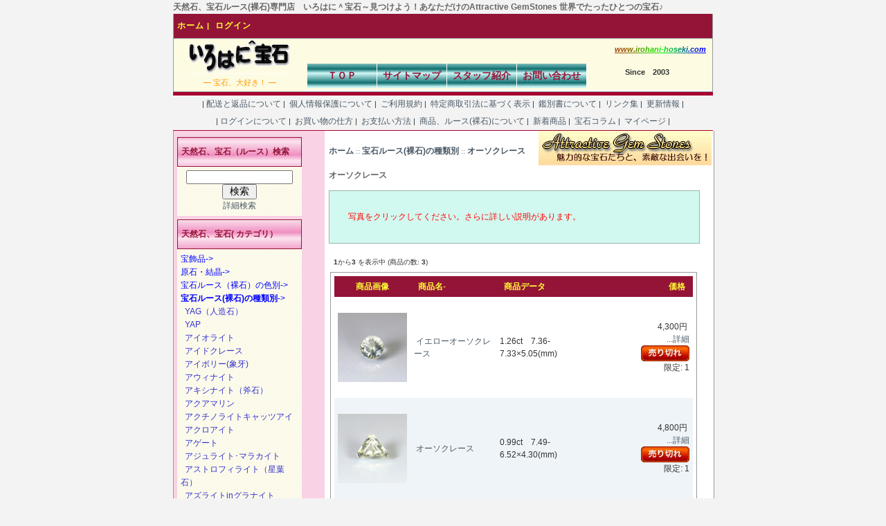

--- FILE ---
content_type: text/html; charset=EUC-JP
request_url: https://www.irohani-hoseki.com/shop/index.php?main_page=index&cPath=1_413
body_size: 13958
content:
<!DOCTYPE html PUBLIC "-//W3C//DTD XHTML 1.0 Transitional//EN" "http://www.w3.org/TR/xhtml1/DTD/xhtml1-transitional.dtd">
<html xmlns="http://www.w3.org/1999/xhtml" dir="ltr" lang="ja">
<head>
<meta http-equiv="Content-Type" content="text/html; charset=EUC-JP" />
<title>オーソクレース : 天然石、宝石ルース(裸石)販売専門店　いろはに^宝石 : 宝石大好き！</title>
<meta name="keywords" content="オーソクレース,宝石ルース(裸石)の種類別,原石・結晶,アクセサリー,宝石ルース（裸石）の色別,宝石ルース（裸石）のご予算別,宝飾品,宝石,ルース,裸石,パワーストーン,色石,天然石" />
<meta name="description" content="オーソクレース - 宝石いろいろ、珍しいルース(裸石)、天然石、パワーストーンをいっぱい販売中！宝石の見分け方、上手な買い方など、価値ある貴重な情報も満載、随時、発信中です！こころ豊かに、宝石を身近に、もってみませんか？天然石、宝石ルース(裸石)販売専門店　いろはに^宝石 :" />
<meta http-equiv="imagetoolbar" content="no" />
<meta name="verify-v1" content="OM+I/TP4xO0S+ix2fBD/ZReiZ0/OrARGRx/GdRudPZs=" />
<link rel="alternate" type="application/rss+xml" title="RSS" href="https://www.irohani-hoseki.com/shop/rss30.php" />
<base href="https://www.irohani-hoseki.com/shop/" />
<link rel="stylesheet" type="text/css" href="includes/templates/custom/css/stylesheet.css" /><link rel="stylesheet" type="text/css" href="includes/templates/custom/css/stylesheet_plus.css" /><link rel="stylesheet" type="text/css" href="includes/templates/custom/css/lightbox.css" />
<!--[if lte IE 6]>
<link rel="stylesheet" type="text/css" href="includes/templates/custom/css/lightbox_ie.css" />
<![endif]-->
<script type="text/javascript" src="js/backToTop.js"></script>
<script src="https://www.irohani-hoseki.com/shop/js/jquery-1.4.4.min.js" type="text/javascript"></script>
<script type="text/javascript" src="https://www.irohani-hoseki.com/shop/js/s3Slider.js"></script>

<script type="text/javascript">
    $(document).ready(function() {
        $('#slider').s3Slider({
            timeOut: 3500
        });
    });
</script>
<style type="text/css" media="screen">
@import url(https://www.irohani-hoseki.com/shop/wp-content/themes/EasyAll_org/style.css);
</style>


</head><body id="index"  >
<div id="outline">
<div class="header">
    <table class="centershop" border="0" cellspacing="0" cellpadding="0">
      <tr>
        <td>
      <h1>天然石、宝石ルース(裸石)専門店　いろはに＾宝石～見つけよう！あなただけのAttractive GemStones 世界でたったひとつの宝石♪</h1>        <table border="0" cellspacing="0" cellpadding="0" class="headerNavigation" align="center">
          <tr class="headerNavigation">
            <td align="left" valign="top" width="33%" class="headerNavigation">
              <a href="https://www.irohani-hoseki.com/shop/">ホーム</a>&nbsp;|&nbsp;
              <a href="https://www.irohani-hoseki.com/shop/index.php?main_page=login">ログイン</a>
            </td>
            <td align="center" width="25%"></td>
            <td class="headerNavigation" align="right" valign="top" width="33%">
            </td>
          </tr>
        </table>
</td></tr><tr><td>
        <table border="0" width="100%" cellspacing="0" cellpadding="0" class="header" >
          <tr><!-- All HEADER_ definitions in the columns below are defined in includes/languages/english.php //-->
            <td valign="middle" align="center" height="60" width="190" bgcolor="#fdfbe2">
<a href="https://www.irohani-hoseki.com/shop/"><img src="includes/templates/custom/images/logo.gif" border="0" alt="いろはに＾宝石～珍しいルース(裸石)を販売中！" title=" いろはに＾宝石～珍しいルース(裸石)を販売中！ " width="150" height="51" /></a><br />
<div class="title_back">― 宝石、大好き！ ―</div>
            </td>
            <td align="center" valign="top">
<table border="0" width="100%" cellspacing="3" cellpadding="0" bgcolor="#fdfbe2">
<tr><td height="30" bgcolor="#fdfbe2" align="right" valign="top"
 >
                 &nbsp;<b><i><u><font color="#a84300">w</font><font color="#985400">w</font><font color="#886600">w</font><font color="#787800">.</font><font color="#688a00">i</font><font color="#589c00">r</font><font color="#48ae00">o</font><font color="#38c000">h</font><font color="#28d200">a</font><font color="#18e400">n</font><font color="#08f600">i</font><font color="#00f30c">-</font><font color="#00db24">h</font><font color="#00c33c">o</font><font color="#00aa55">s</font><font color="#00926d">e</font><font color="#007a85">k</font><font color="#00629d">i</font><font color="#0049b6">.</font><font color="#0031ce">c</font><font color="#0019e6">o</font><font color="#0000ff">m</font></u></i></b>
&nbsp;
</td></tr>
<tr><td height="20" align="left" bgcolor="#fdfbe2">
   <div >
      <a class="title" href="https://www.irohani-hoseki.com/index.html" title="トップ画面です。">ＴＯＰ</a>
      <a class="title" href="https://www.irohani-hoseki.com/shop/site_map.html" title="迷ったら、こちらから。">サイトマップ</a>
      <a class="title" href="https://www.irohani-hoseki.com/shop/about_us.html" title="自己紹介です。" >スタッフ紹介</a>
      <a class="title" href="https://www.irohani-hoseki.com/shop/contact_us.html" title="ご質問は、こちらから。" >お問い合わせ</a>
   </div>　　　　　<b>Since　2003</b></td></tr></table>
            </td>
          </tr>
        </table>

      <table cellspacing="0" cellpadding="0" width="100%" border="0">
      <tr><td height="5" bgcolor="#a8002f"></td></tr>
      <tr><td><div class="header" align="center">
|<a target="_top" href="https://www.irohani-hoseki.com/shop/shippinginfo.html">&nbsp;配送と返品について&nbsp;</a>|
<a target="_top" href="https://www.irohani-hoseki.com/shop/privacy.html">&nbsp;個人情報保護について&nbsp;</a>|
<a target="_top" href="https://www.irohani-hoseki.com/shop/conditions.html">&nbsp;ご利用規約&nbsp;</a>|
<a target="_top" href="https://www.irohani-hoseki.com/shop/conditions2.html">&nbsp;特定商取引法に基づく表示&nbsp;</a>|
<a target="_top" href="https://www.irohani-hoseki.com/shop/kanbetsu.html">&nbsp;鑑別書について&nbsp;</a>|
<a target="_top" href="https://www.irohani-hoseki.com/links.html">&nbsp;リンク集&nbsp;</a>|
<a target="_top" href="https://www.irohani-hoseki.com/shop/?cat=1">&nbsp;更新情報&nbsp;</a>|

</div>
<div class="header" align="center">
|<a target="_top" href="https://www.irohani-hoseki.com/shop/page_2.html">&nbsp;ログインについて&nbsp;</a>|
<a target="_top" href="https://www.irohani-hoseki.com/shop/page_3.html">&nbsp;お買い物の仕方&nbsp;</a>|
<a target="_top" href="https://www.irohani-hoseki.com/shop/page_4.html">&nbsp;お支払い方法&nbsp;</a>|
<a target="_top" href="https://www.irohani-hoseki.com/shop/page_5.html">&nbsp;商品、ルース(裸石)について&nbsp;</a>|
<a target="_top" href="https://www.irohani-hoseki.com/shop/index.php?main_page=products_new">&nbsp;新着商品&nbsp;</a>|
<a target="_top" href="https://www.irohani-hoseki.com/shop/column00.html">&nbsp;宝石コラム&nbsp;</a>|
<a target="_top" href="https://www.irohani-hoseki.com/shop/index.php?main_page=account">&nbsp;マイページ&nbsp;</a>|
</div>
     </td>
      </tr><tr>
      <td height="1" bgcolor="#a8002f"></td></tr></table>

</td></tr></table>
</div><!-- end header --> 
<div id="inner">
<div id="center_main">
<table border="0" width="100%" cellspacing="2" cellpadding="2">
  <tr>
    <td class="breadCrumb" colspan="2"><a href="https://www.irohani-hoseki.com/shop/index.php?main_page=index">ホーム</a>&nbsp;::&nbsp;<a href="https://www.irohani-hoseki.com/shop/index.php?main_page=index&amp;cPath=1">宝石ルース(裸石)の種類別</a>&nbsp;::&nbsp;<a href="https://www.irohani-hoseki.com/shop/index.php?main_page=index&amp;cPath=1_413">オーソクレース</a></td>
  </tr>
  <tr>
    <td class="pageHeading"><h1>オーソクレース</h1></td>
  </tr>

  <tr>
    <td colspan="4">
      <table border="0" width="100%" cellspacing="2" cellpadding="2" class="categoriesdescription">
        <tr class="categoriesdescription">
          <td class="categoriesdescription">写真をクリックしてください。さらに詳しい説明があります。</td>
        </tr>
      </table>
    </td>
  </tr>

  <tr>
    <td colspan="2" class="main"><table border="0" width="100%" cellspacing="2" cellpadding="0">
  <tr>
    <td class="pageresults"><strong>1</strong>から<strong>3</strong> を表示中 (商品の数: <strong>3</strong>)</td>
    <td class="pageresults" align="right"> &nbsp;</td>
  </tr>
  <tr>
    <td colspan="2" class="productlisting">
<table width="100%" border="0" cellspacing="0" cellpadding="0" class="productListing-data">
  <tr >
    <td align="center" class="productListing-heading" nowrap="nowrap">
&nbsp;商品画像&nbsp;    </td>
    <td  class="productListing-heading" nowrap="nowrap">
&nbsp;<a href="https://www.irohani-hoseki.com/shop/index.php?main_page=index&amp;cPath=1_413&amp;page=1&amp;sort=2a" title="同種の商品降順 by 商品名" class="productListing-heading">商品名-</a>&nbsp;    </td>
    <td  class="productListing-heading" nowrap="nowrap">
&nbsp;<a href="https://www.irohani-hoseki.com/shop/index.php?main_page=index&amp;cPath=1_413&amp;page=1&amp;sort=3a" title="同種の商品昇順 by 商品データ" class="productListing-heading">商品データ</a>&nbsp;    </td>
    <td align="right" width="125" class="productListing-heading" nowrap="nowrap">
&nbsp;<a href="https://www.irohani-hoseki.com/shop/index.php?main_page=index&amp;cPath=1_413&amp;page=1&amp;sort=4a" title="同種の商品昇順 by 価格" class="productListing-heading">価格</a>&nbsp;    </td>
  </tr>
  <tr  class="productListing-odd">
    <td align="center" class="productListing-data">
&nbsp;<a href="https://www.irohani-hoseki.com/shop/index.php?main_page=product_info&amp;cPath=1_413&amp;products_id=2252"><img src="images/015301-2230.jpg" border="0" alt="イエローオーソクレース" title=" イエローオーソクレース " width="100" height="100" /></a>&nbsp;    </td>
    <td  class="productListing-data">
&nbsp;<a href="https://www.irohani-hoseki.com/shop/index.php?main_page=product_info&amp;cPath=1_413&amp;products_id=2252">イエローオーソクレース</a>&nbsp;    </td>
    <td  class="productListing-data">
1.26ct　7.36-7.33×5.05(mm)&nbsp;    </td>
    <td align="right" class="productListing-data">
&nbsp;4,300円&nbsp;<br /><a href="https://www.irohani-hoseki.com/shop/index.php?main_page=product_info&amp;products_id=2252">...詳細</a><br /><img src="includes/templates/custom/buttons/japanese/button_sold_out_sm.gif" border="0" alt="売り切れ" title=" 売り切れ " width="70" height="23" /><br />限定:&nbsp;1    </td>
  </tr>
  <tr  class="productListing-even">
    <td align="center" class="productListing-data">
&nbsp;<a href="https://www.irohani-hoseki.com/shop/index.php?main_page=product_info&amp;cPath=1_413&amp;products_id=2870"><img src="images/016102-2931.jpg" border="0" alt="オーソクレース" title=" オーソクレース " width="100" height="100" /></a>&nbsp;    </td>
    <td  class="productListing-data">
&nbsp;<a href="https://www.irohani-hoseki.com/shop/index.php?main_page=product_info&amp;cPath=1_413&amp;products_id=2870">オーソクレース</a>&nbsp;    </td>
    <td  class="productListing-data">
0.99ct　7.49-6.52×4.30(mm)&nbsp;    </td>
    <td align="right" class="productListing-data">
&nbsp;4,800円&nbsp;<br /><a href="https://www.irohani-hoseki.com/shop/index.php?main_page=product_info&amp;products_id=2870">...詳細</a><br /><img src="includes/templates/custom/buttons/japanese/button_sold_out_sm.gif" border="0" alt="売り切れ" title=" 売り切れ " width="70" height="23" /><br />限定:&nbsp;1    </td>
  </tr>
  <tr  class="productListing-odd">
    <td align="center" class="productListing-data">
&nbsp;<a href="https://www.irohani-hoseki.com/shop/index.php?main_page=product_info&amp;cPath=1_413&amp;products_id=3276"><img src="images/012101-3404.jpg" border="0" alt="オーソクレース" title=" オーソクレース " width="100" height="100" /></a>&nbsp;    </td>
    <td  class="productListing-data">
&nbsp;<a href="https://www.irohani-hoseki.com/shop/index.php?main_page=product_info&amp;cPath=1_413&amp;products_id=3276">オーソクレース</a>&nbsp;    </td>
    <td  class="productListing-data">
2.30ct　10.26-8.41×4.96(mm)&nbsp;    </td>
    <td align="right" class="productListing-data">
&nbsp;7,800円&nbsp;<br /><a href="https://www.irohani-hoseki.com/shop/index.php?main_page=product_info&amp;products_id=3276">...詳細</a><br /><img src="includes/templates/custom/buttons/japanese/button_sold_out_sm.gif" border="0" alt="売り切れ" title=" 売り切れ " width="70" height="23" /><br />限定:&nbsp;1    </td>
  </tr>
 
</table>    </td>
  </tr>
  <tr>
    <td class="pageresults"><strong>1</strong>から<strong>3</strong> を表示中 (商品の数: <strong>3</strong>)</td>
    <td class="pageresults" align="right"> &nbsp;</td>
  </tr>
</table>
</td>
  </tr>
</table>




<!-- bof: featured products  -->
<table  width="100%" border="0" cellspacing="0" cellpadding="0" class="centerbox">
  <tr class="centerboxheading">
    <td width="100%" class="centerboxheading">宝石大好き店長のおすすめ！ - 宝石ルース(裸石)の種類別</td>
  </tr>
  <tr>
    <td class="centerboxcontent" >
<table width="100%" border="0" cellspacing="0" cellpadding="0" class="productListing-data">
  <tr >
    <td align="center" class="smallText" width="33%" valign="top">
<a href="https://www.irohani-hoseki.com/shop/index.php?main_page=product_info&amp;products_id=5218"><img src="images/018303-5394.jpg" border="0" alt="コバルトブルースピネル（ソーティング付き）" title=" コバルトブルースピネル（ソーティング付き） " width="100" height="100" /></a><br /><a href="https://www.irohani-hoseki.com/shop/index.php?main_page=product_info&amp;products_id=5218">コバルトブルースピネル（ソーティング付き）</a><br />25,000円    </td>
    <td align="center" class="smallText" width="33%" valign="top">
<a href="https://www.irohani-hoseki.com/shop/index.php?main_page=product_info&amp;products_id=4043"><img src="images/010110-4227.jpg" border="0" alt="パラサイティック ペリドット" title=" パラサイティック ペリドット " width="100" height="100" /></a><br /><a href="https://www.irohani-hoseki.com/shop/index.php?main_page=product_info&amp;products_id=4043">パラサイティック ペリドット</a><br />58,000円    </td>
    <td align="center" class="smallText" width="33%" valign="top">
<a href="https://www.irohani-hoseki.com/shop/index.php?main_page=product_info&amp;products_id=5799"><img src="images/011106-6027.jpg" border="0" alt="スファレライト（グリーン）" title=" スファレライト（グリーン） " width="100" height="100" /></a><br /><a href="https://www.irohani-hoseki.com/shop/index.php?main_page=product_info&amp;products_id=5799">スファレライト（グリーン）</a><br />50,000円    </td>
  </tr>
  <tr >
    <td align="center" class="smallText" width="33%" valign="top">
<a href="https://www.irohani-hoseki.com/shop/index.php?main_page=product_info&amp;products_id=6000"><img src="images/016203-6231.jpg" border="0" alt="アレキサンドライト（ソーティング付き）" title=" アレキサンドライト（ソーティング付き） " width="100" height="100" /></a><br /><a href="https://www.irohani-hoseki.com/shop/index.php?main_page=product_info&amp;products_id=6000">アレキサンドライト（ソーティング付き）</a><br />38,000円    </td>
    <td align="center" class="smallText" width="33%" valign="top">
<a href="https://www.irohani-hoseki.com/shop/index.php?main_page=product_info&amp;products_id=5698"><img src="images/016203-5927.jpg" border="0" alt="タンザナイト" title=" タンザナイト " width="100" height="100" /></a><br /><a href="https://www.irohani-hoseki.com/shop/index.php?main_page=product_info&amp;products_id=5698">タンザナイト</a><br />43,000円    </td>
    <td align="center" class="smallText" width="33%" valign="top">
<a href="https://www.irohani-hoseki.com/shop/index.php?main_page=product_info&amp;products_id=482"><img src="images/014206-0502.jpg" border="0" alt="南洋バロック真珠（ゴールド系）" title=" 南洋バロック真珠（ゴールド系） " width="100" height="100" /></a><br /><a href="https://www.irohani-hoseki.com/shop/index.php?main_page=product_info&amp;products_id=482">南洋バロック真珠（ゴールド系）</a><br />15,000円    </td>
  </tr>
  <tr >
    <td align="center" class="smallText" width="33%" valign="top">
<a href="https://www.irohani-hoseki.com/shop/index.php?main_page=product_info&amp;products_id=4742"><img src="images/014105-4943.jpg" border="0" alt="ビビッド・イエローダイヤモンド（ソーティング付き）" title=" ビビッド・イエローダイヤモンド（ソーティング付き） " width="100" height="100" /></a><br /><a href="https://www.irohani-hoseki.com/shop/index.php?main_page=product_info&amp;products_id=4742">ビビッド・イエローダイヤモンド（ソーティング付き）</a><br />85,000円    </td>
    <td align="center" class="smallText" width="33%" valign="top">
<a href="https://www.irohani-hoseki.com/shop/index.php?main_page=product_info&amp;products_id=5541"><img src="images/010303-5695.jpg" border="0" alt="コーネルピン（ブルー）" title=" コーネルピン（ブルー） " width="100" height="100" /></a><br /><a href="https://www.irohani-hoseki.com/shop/index.php?main_page=product_info&amp;products_id=5541">コーネルピン（ブルー）</a><br />14,000円    </td>
    <td align="center" class="smallText" width="33%" valign="top">
<a href="https://www.irohani-hoseki.com/shop/index.php?main_page=product_info&amp;products_id=6031"><img src="images/011106-6259.jpg" border="0" alt="ベニトアイト" title=" ベニトアイト " width="100" height="100" /></a><br /><a href="https://www.irohani-hoseki.com/shop/index.php?main_page=product_info&amp;products_id=6031">ベニトアイト</a><br />98,000円    </td>
  </tr>
 
</table>    </td>
  </tr>
  <tr>
    <td class="centerboxfooter" height="5px">
    </td>
  </tr>
</table>
<!-- eof: featured products  -->






<!-- bof: whats_new -->
<table  width="100%" border="0" cellspacing="0" cellpadding="0" class="centerbox">
  <tr class="centerboxheading">
    <td width="100%" class="centerboxheading">1月の新着商品 - 宝石ルース(裸石)の種類別</td>
  </tr>
  <tr>
    <td class="centerboxcontent" >
<table width="100%" border="0" cellspacing="0" cellpadding="0" class="productListing-data">
  <tr >
    <td align="center" class="smallText" width="33%" valign="top">
<a href="https://www.irohani-hoseki.com/shop/index.php?main_page=product_info&amp;products_id=6298"><img src="images/022101-6504.jpg" border="0" alt="ソーダライト（蛍光反応）" title=" ソーダライト（蛍光反応） " width="100" height="100" /></a><br /><a href="https://www.irohani-hoseki.com/shop/index.php?main_page=product_info&amp;products_id=6298">ソーダライト（蛍光反応）</a><br />0.29ct　5.32-4.11x2.88(mm)<br />9,000円    </td>
    <td align="center" class="smallText" width="33%" valign="top">
<a href="https://www.irohani-hoseki.com/shop/index.php?main_page=product_info&amp;products_id=6307"><img src="images/016203-6236.jpg" border="0" alt="ロードライトガーネット" title=" ロードライトガーネット " width="100" height="100" /></a><br /><a href="https://www.irohani-hoseki.com/shop/index.php?main_page=product_info&amp;products_id=6307">ロードライトガーネット</a><br />1.73ct　8.30-6.41x3.86(mm)<br />2,500円    </td>
    <td align="center" class="smallText" width="33%" valign="top">
<a href="https://www.irohani-hoseki.com/shop/index.php?main_page=product_info&amp;products_id=6296"><img src="images/022101-6503.jpg" border="0" alt="オイルinクォーツ" title=" オイルinクォーツ " width="100" height="100" /></a><br /><a href="https://www.irohani-hoseki.com/shop/index.php?main_page=product_info&amp;products_id=6296">オイルinクォーツ</a><br />2.71ct　11.63-6.04x5.53(mm)<br />2,800円    </td>
  </tr>
  <tr >
    <td align="center" class="smallText" width="33%" valign="top">
<a href="https://www.irohani-hoseki.com/shop/index.php?main_page=product_info&amp;products_id=6299"><img src="images/016203-6507.jpg" border="0" alt="本サンゴ（珊瑚）" title=" 本サンゴ（珊瑚） " width="100" height="100" /></a><br /><a href="https://www.irohani-hoseki.com/shop/index.php?main_page=product_info&amp;products_id=6299">本サンゴ（珊瑚）</a><br />0.82ct　6.78-5.16x3.10(mm)<br />3,500円    </td>
    <td align="center" class="smallText" width="33%" valign="top">
<a href="https://www.irohani-hoseki.com/shop/index.php?main_page=product_info&amp;products_id=6297"><img src="images/022101-6500.jpg" border="0" alt="ファンシーカラーサファイア" title=" ファンシーカラーサファイア " width="100" height="100" /></a><br /><a href="https://www.irohani-hoseki.com/shop/index.php?main_page=product_info&amp;products_id=6297">ファンシーカラーサファイア</a><br />0.812ct　6.76-4.40x2.99(mm)<br />28,000円    </td>
    <td align="center" class="smallText" width="33%" valign="top">
<a href="https://www.irohani-hoseki.com/shop/index.php?main_page=product_info&amp;products_id=6295"><img src="images/016203-6511.jpg" border="0" alt="オレンジサファイア" title=" オレンジサファイア " width="100" height="100" /></a><br /><a href="https://www.irohani-hoseki.com/shop/index.php?main_page=product_info&amp;products_id=6295">オレンジサファイア</a><br />0.50ct　6.07-4.03x2.62(mm)<br />6,500円    </td>
  </tr>
  <tr >
    <td align="center" class="smallText" width="33%" valign="top">
<a href="https://www.irohani-hoseki.com/shop/index.php?main_page=product_info&amp;products_id=6301"><img src="images/016201-6428.jpg" border="0" alt="エメラルド（欠け有り）" title=" エメラルド（欠け有り） " width="100" height="100" /></a><br /><a href="https://www.irohani-hoseki.com/shop/index.php?main_page=product_info&amp;products_id=6301">エメラルド（欠け有り）</a><br />0.17ct　3.93-3.02x1.85(mm)<br />7,500円    </td>
    <td align="center" class="smallText" width="33%" valign="top">
<a href="https://www.irohani-hoseki.com/shop/index.php?main_page=product_info&amp;products_id=6303"><img src="images/016203-6510.jpg" border="0" alt="アンダリュサイト" title=" アンダリュサイト " width="100" height="100" /></a><br /><a href="https://www.irohani-hoseki.com/shop/index.php?main_page=product_info&amp;products_id=6303">アンダリュサイト</a><br />0.30ct　5.15-3.38x2.55(mm)<br />2,800円    </td>
    <td align="center" class="smallText" width="33%" valign="top">
<a href="https://www.irohani-hoseki.com/shop/index.php?main_page=product_info&amp;products_id=6302"><img src="images/016203-6509.jpg" border="0" alt="アメシスト" title=" アメシスト " width="100" height="100" /></a><br /><a href="https://www.irohani-hoseki.com/shop/index.php?main_page=product_info&amp;products_id=6302">アメシスト</a><br />3.14ct　10.28-8.37x6.47(mm)<br />3,500円    </td>
  </tr>
 
</table>    </td>
  </tr>
  <tr>
    <td class="centerboxfooter" height="5">
    </td>
  </tr>
</table>
<!-- bof: whats_new -->










<br />
<div align="center" id="information">
<div class="rtop">
<span class="r1"></span><span class="r2"></span><span class="r3"></span><span class="r4"></span>
</div>
<table cellspacing="2" cellpadding="2" width="100%" border="0" bgcolor="#e6e6f6">
  <tr>
    <td colspan="2" bgcolor="#e6e6f6" valign="top">
<h2>インフォメーション</h2>
    </td>
  </tr>
  <tr>
    <td bgcolor="#ffffff" valign="top" width="50%">
<h3>特定商取引法に基づく表示</h3>
<p>販売業者　　いろはに^宝石</p>

<p class="right"><a href="https://www.irohani-hoseki.com/shop/conditions2.html">特定商取引法に基づく表示</a>&nbsp;<img src="images/ya_a003.gif" alt="→" class="middle" /></p>
<p class="center"><img src="includes/templates/custom/images/logo.gif" border="0" alt="天然石、宝石、ルース(裸石)販売：いろはに^宝石" title=" 天然石、宝石、ルース(裸石)販売：いろはに^宝石 " width="150" height="51" /><br>
「いろはに＾宝石」のロゴは商標登録されています</p>
<h3>配送と返品について</h3>
<p><img src="images/ch_gr.gif" class="middle" alt="" />&nbsp;&nbsp;<strong>送料、安心の<span class="red">全国一律800円</span>です。<br />お買い上げ金額が、<br />　<span class="red">10,000円以上</span>で、</strong><img src="images/free_sou_03.gif" class="middle" alt="送料無料!!" title="送料無料!!" /><strong>になります!!</strong></p>
<p><img src="images/ch_gr.gif" class="middle" alt="" />&nbsp;&nbsp;<strong>安心の包装・梱包</strong></p>
<p>宝石ルース専用ケースに入れて、丁寧に梱包して、お送りしております。</p>
<p><img src="images/ch_gr.gif" class="middle" alt="" />&nbsp;&nbsp;<strong>返品について</strong></p>
<p>返品については、商品到着より10日間までにお願いいたします。</p>
<p>10日を過ぎますと、返品に応じかねますので、商品のご確認は、お早めにお願いいたします。</p>
<p>返品連絡先アドレス&nbsp;<img src="images/mail.gif" class="middle" alt="mail" />&nbsp;henpin&#64;irohani-hoseki.com</p>
<p class="right"><a href="https://www.irohani-hoseki.com/shop/shippinginfo.html">配送と返品について、詳しくはコチラまで</a>&nbsp;<img src="images/ya_a003.gif" alt="→" class="middle" /></p>

<h3>お問い合わせ</h3>

<p class="right"><a href="https://www.irohani-hoseki.com/shop/contact_us.html">お問い合わせはコチラまで、お気軽にどうぞ</a>&nbsp;<img src="images/ya_a003.gif" alt="→" class="middle" /></p>

    </td>
    <td bgcolor="#ffffff" valign="top" width="50%">
<h3>お支払方法について</h3>
<p><img src="images/ch_gr.gif" class="middle" alt="" />&nbsp;&nbsp;お支払い方法は、代金引換、銀行振込、郵便振替の3種類があります。ご注文時に、あらかじめお決め下さい。</p>
&nbsp;<img src="images/daihiki_01.gif" alt="代金引換" title="代金引換" align="middle" />
<img src="images/bank_01.gif" alt="銀行振込" title="銀行振込" align="middle" />
<img src="images/yubin_01.gif" alt="郵便振替" title="郵便振替" align="middle" />&nbsp;&nbsp;
<img src="images/jnb_jfuri_logo88x31.gif" alt="JNB-J振" title="JNB-J振" align="middle" /><br /><br />
&nbsp;<img src="images/ch_gr.gif" class="middle" alt="" />&nbsp;&nbsp;<strong>代引手数料が無料です!!</strong><br />
&nbsp;<img src="images/free_dai_03.gif" class="middle" alt="代引手数料が無料!!" title="代引手数料が無料!!" /><strong>になります!!</strong>

<p class="right"><a href="https://www.irohani-hoseki.com/shop/page_4.html">お支払方法について、詳しくはコチラまで</a>&nbsp;<img src="images/ya_a003.gif" alt="→" class="middle" /></p>

<h3>プライバシーポリシー</h3>
<p>当店のご利用の際、お預かりしたお名前・ご住所・電話番号・メールアドレス等は、当店の業務以外の目的に流用することは、一切ありません。</p>
<p>大切なお客様の個人情報を第３者に、漏らさないことをお約束いたします。</p>
<p class="right"><a href="https://www.irohani-hoseki.com/shop/privacy.html">個人情報保護について、詳しくはコチラまで</a>&nbsp;<img src="images/ya_a003.gif" alt="→" class="middle" /></p>
<h3>SSLについて</h3>
<img src="images/spacer.gif" alt=" " width="70" height="50" />
<!-- GeoTrust Smart Icon tag. Do not edit. --> <SCRIPT LANGUAGE="JavaScript" TYPE="text/javascript" CHARSET="Shift_JIS" SRC="//smarticon.geotrust.com/si.js"></SCRIPT>
<!-- END of GeoTrust Smart Icon tag -->
<p>　当店は、個人情報保護のため暗号化通信ＳＳＬを採用しています。<br />
安心してご利用下さい。</p>
<p>※　SSL（Secure Sockets Layer）とは、お客様と当店の間でやり取りする情報を暗号化して送り、第三者に内容を見られないように保護する技術です。</p>


    </td>
  </tr>
  <tr>
    <td colspan="2" bgcolor="#ffffff">
<h3>営業日について</h3>
<table><tr><td valign="top">
<table class="calender" summary="カレンダー表示">
  <tr>
   <td class=" cal_title" colspan="7">2026年1月</td>
  </tr>
  <tr> 
   <td class="cal_sunday">日</td>
   <td class="cal_weekday">月</td>
   <td class="cal_weekday">火</td>
   <td class="cal_weekday">水</td>
   <td class="cal_weekday">木</td>
   <td class="cal_weekday">金</td>
   <td class="cal_saturday">土</td>
  </tr>
   <tr>
  <td class="cal_non">　</td>
  <td class="cal_non">　</td>
  <td class="cal_non">　</td>
  <td class="cal_non">　</td>
  <td class="cal_sunday">
   1
  </td>
  <td class="cal_sunday">
   2
  </td>
  <td class="cal_sunday">
   3
  </td>
 </tr>
 <tr>
  <td class="cal_sunday">
   4
  </td>
  <td class="cal_weekday">
   5
  </td>
  <td class="cal_weekday">
   6
  </td>
  <td class="cal_weekday">
   7
  </td>
  <td class="cal_weekday">
   8
  </td>
  <td class="cal_weekday">
   9
  </td>
  <td class="cal_saturday">
   10
  </td>
 </tr>
 <tr>
  <td class="cal_sunday">
   11
  </td>
  <td class="cal_sunday">
   12
  </td>
  <td class="cal_weekday">
   13
  </td>
  <td class="cal_weekday">
   14
  </td>
  <td class="cal_weekday">
   15
  </td>
  <td class="cal_weekday">
   16
  </td>
  <td class="cal_saturday">
   17
  </td>
 </tr>
 <tr>
  <td class="cal_sunday">
   18
  </td>
  <td class="cal_weekday">
   19
  </td>
  <td class="cal_weekday">
   20
  </td>
  <td class="cal_weekday">
   21
  </td>
  <td class="cal_weekday">
   22
  </td>
  <td class="cal_weekday">
   23
  </td>
  <td class="cal_saturday">
   24
  </td>
 </tr>
 <tr>
  <td class="cal_sunday">
   25
  </td>
  <td class="cal_weekday">
   26
  </td>
  <td class="cal_weekday">
   27
  </td>
  <td class="cal_weekday">
   28
  </td>
  <td class="cal_weekday">
   29
  </td>
  <td class="cal_weekday">
   30
  </td>
  <td class="cal_saturday">
   31
  </td>
 </tr>
</table></td><td valign="top">
<table class="calender" summary="カレンダー表示">
  <tr>
   <td class=" cal_title" colspan="7">2026年2月</td>
  </tr>
  <tr> 
   <td class="cal_sunday">日</td>
   <td class="cal_weekday">月</td>
   <td class="cal_weekday">火</td>
   <td class="cal_weekday">水</td>
   <td class="cal_weekday">木</td>
   <td class="cal_weekday">金</td>
   <td class="cal_saturday">土</td>
  </tr>
   <tr>
  <td class="cal_sunday">
   1
  </td>
  <td class="cal_weekday">
   2
  </td>
  <td class="cal_weekday">
   3
  </td>
  <td class="cal_weekday">
   4
  </td>
  <td class="cal_weekday">
   5
  </td>
  <td class="cal_weekday">
   6
  </td>
  <td class="cal_saturday">
   7
  </td>
 </tr>
 <tr>
  <td class="cal_sunday">
   8
  </td>
  <td class="cal_weekday">
   9
  </td>
  <td class="cal_weekday">
   10
  </td>
  <td class="cal_sunday">
   11
  </td>
  <td class="cal_weekday">
   12
  </td>
  <td class="cal_weekday">
   13
  </td>
  <td class="cal_saturday">
   14
  </td>
 </tr>
 <tr>
  <td class="cal_sunday">
   15
  </td>
  <td class="cal_weekday">
   16
  </td>
  <td class="cal_weekday">
   17
  </td>
  <td class="cal_weekday">
   18
  </td>
  <td class="cal_weekday">
   19
  </td>
  <td class="cal_weekday">
   20
  </td>
  <td class="cal_saturday">
   21
  </td>
 </tr>
 <tr>
  <td class="cal_sunday">
   22
  </td>
  <td class="cal_sunday">
   23
  </td>
  <td class="cal_weekday">
   24
  </td>
  <td class="cal_weekday">
   25
  </td>
  <td class="cal_weekday">
   26
  </td>
  <td class="cal_weekday">
   27
  </td>
  <td class="cal_saturday">
   28
  </td>
 </tr>
</table></td>
<td valign="top"> </td></tr>
<tr><td colspan="3">
<p>※　年中無休、２４時間、ご注文を受け付けております。</p>
<p>※　土、日祭日の発送業務は、休ませていただいております。<br />　　　　発送は、次の平日になります。</p>
</td></tr></table>
    </td>
  </tr>
</table>
</div><br /><br /><p align='right'><a href="/shop/index.php?main_page=index&cPath=1_413/#" onclick="backToTop(); return false" title="このページのトップへ">このページのTOPに戻る▲</a></p>

</div><!-- end main -->
<div id="center_side">

<table border="0" width="100%" cellspacing="0" cellpadding="0" class="column_left"><tr><td><img src="images/spacer.gif" width="100%" height="7" alt="" />
</td></tr><tr><td>
<!--// bof: search //-->
<table width="180" border="0" cellspacing="0" cellpadding="0" class="leftbox" id="search-table">
  <tr class="leftboxheading" id="search-heading-tr">
    <!-- Sidebox Header -->
    <td colspan="3" width="100%" class="leftboxheading" id="search-heading-td">天然石、宝石（ルース）検索</td>
  </tr>
  <tr>
    <!-- Sidebox Contents -->
    <td colspan="3" class="leftboxcontent" id="search-content">
<form name="quick_find" action="https://www.irohani-hoseki.com/shop/index.php?main_page=advanced_search_result" method="get"><input type="hidden" name="main_page" value="advanced_search_result" /><input type="hidden" name="search_in_description" value="1" /><div align="center"><input type="text" name="keyword" size="18" maxlength="100" style="width: 150px" style="ime-mode:active;" /><br /><input type="submit" value="検索" style="width: 50px" /><br /><a href="https://www.irohani-hoseki.com/shop/index.php?main_page=advanced_search">詳細検索</a></div></form>    </td>
  </tr>
  <tr>
    <!-- Sidebox Footer -->
    <td colspan="3" height="5" class="leftboxfooter" id="search-footer">
    </td>
  </tr>
</table>
<!--// eof: search //-->

<!--// bof: categories //-->
<table width="180" border="0" cellspacing="0" cellpadding="0" class="leftbox" id="categories-table">
  <tr class="leftboxheading" id="categories-heading-tr">
    <!-- Sidebox Header -->
    <td colspan="3" width="100%" class="leftboxheading" id="categories-heading-td">天然石、宝石( カテゴリ）</td>
  </tr>
  <tr>
    <!-- Sidebox Contents -->
    <td colspan="3" class="leftboxcontent" id="categories-content">
<a class="category-top" href="https://www.irohani-hoseki.com/shop/index.php?main_page=index&amp;cPath=525">宝飾品-&gt;</a><br /><a class="category-top" href="https://www.irohani-hoseki.com/shop/index.php?main_page=index&amp;cPath=81">原石・結晶-&gt;</a><br /><a class="category-top" href="https://www.irohani-hoseki.com/shop/index.php?main_page=index&amp;cPath=147">宝石ルース（裸石）の色別-&gt;</a><br /><a class="category-top" href="https://www.irohani-hoseki.com/shop/index.php?main_page=index&amp;cPath=1"><span class="category-subs-parent">宝石ルース(裸石)の種類別</span>-&gt;</a><br /><a class="category-products" href="https://www.irohani-hoseki.com/shop/index.php?main_page=index&amp;cPath=1_352">&nbsp;&nbsp;YAG（人造石）</a><br /><a class="category-products" href="https://www.irohani-hoseki.com/shop/index.php?main_page=index&amp;cPath=1_422">&nbsp;&nbsp;YAP</a><br /><a class="category-products" href="https://www.irohani-hoseki.com/shop/index.php?main_page=index&amp;cPath=1_123">&nbsp;&nbsp;アイオライト</a><br /><a class="category-products" href="https://www.irohani-hoseki.com/shop/index.php?main_page=index&amp;cPath=1_112">&nbsp;&nbsp;アイドクレース</a><br /><a class="category-products" href="https://www.irohani-hoseki.com/shop/index.php?main_page=index&amp;cPath=1_206">&nbsp;&nbsp;アイボリー(象牙)</a><br /><a class="category-products" href="https://www.irohani-hoseki.com/shop/index.php?main_page=index&amp;cPath=1_125">&nbsp;&nbsp;アウィナイト</a><br /><a class="category-products" href="https://www.irohani-hoseki.com/shop/index.php?main_page=index&amp;cPath=1_167">&nbsp;&nbsp;アキシナイト（斧石）</a><br /><a class="category-products" href="https://www.irohani-hoseki.com/shop/index.php?main_page=index&amp;cPath=1_23">&nbsp;&nbsp;アクアマリン</a><br /><a class="category-products" href="https://www.irohani-hoseki.com/shop/index.php?main_page=index&amp;cPath=1_263">&nbsp;&nbsp;アクチノライトキャッツアイ</a><br /><a class="category-products" href="https://www.irohani-hoseki.com/shop/index.php?main_page=index&amp;cPath=1_209">&nbsp;&nbsp;アクロアイト</a><br /><a class="category-products" href="https://www.irohani-hoseki.com/shop/index.php?main_page=index&amp;cPath=1_107">&nbsp;&nbsp;アゲート</a><br /><a class="category-products" href="https://www.irohani-hoseki.com/shop/index.php?main_page=index&amp;cPath=1_98">&nbsp;&nbsp;アジュライト･マラカイト</a><br /><a class="category-products" href="https://www.irohani-hoseki.com/shop/index.php?main_page=index&amp;cPath=1_313">&nbsp;&nbsp;アストロフィライト（星葉石）</a><br /><a class="category-products" href="https://www.irohani-hoseki.com/shop/index.php?main_page=index&amp;cPath=1_546">&nbsp;&nbsp;アズライトinグラナイト</a><br /><a class="category-products" href="https://www.irohani-hoseki.com/shop/index.php?main_page=index&amp;cPath=1_193">&nbsp;&nbsp;アパタイト</a><br /><a class="category-products" href="https://www.irohani-hoseki.com/shop/index.php?main_page=index&amp;cPath=1_3">&nbsp;&nbsp;アパタイトキャッツアイ</a><br /><a class="category-products" href="https://www.irohani-hoseki.com/shop/index.php?main_page=index&amp;cPath=1_421">&nbsp;&nbsp;アフガナイト</a><br /><a class="category-products" href="https://www.irohani-hoseki.com/shop/index.php?main_page=index&amp;cPath=1_176">&nbsp;&nbsp;アベンチュリンクォーツ</a><br /><a class="category-products" href="https://www.irohani-hoseki.com/shop/index.php?main_page=index&amp;cPath=1_499">&nbsp;&nbsp;アポフィライト</a><br /><a class="category-products" href="https://www.irohani-hoseki.com/shop/index.php?main_page=index&amp;cPath=1_95">&nbsp;&nbsp;アマゾナイト</a><br /><a class="category-products" href="https://www.irohani-hoseki.com/shop/index.php?main_page=index&amp;cPath=1_92">&nbsp;&nbsp;アメシスト</a><br /><a class="category-products" href="https://www.irohani-hoseki.com/shop/index.php?main_page=index&amp;cPath=1_2">&nbsp;&nbsp;アメトリン</a><br /><a class="category-products" href="https://www.irohani-hoseki.com/shop/index.php?main_page=index&amp;cPath=1_228">&nbsp;&nbsp;アラゴナイト</a><br /><a class="category-products" href="https://www.irohani-hoseki.com/shop/index.php?main_page=index&amp;cPath=1_493">&nbsp;&nbsp;アルバイト</a><br /><a class="category-products" href="https://www.irohani-hoseki.com/shop/index.php?main_page=index&amp;cPath=1_255">&nbsp;&nbsp;アルマンディンガーネット</a><br /><a class="category-products" href="https://www.irohani-hoseki.com/shop/index.php?main_page=index&amp;cPath=1_171">&nbsp;&nbsp;アレキサンドライト</a><br /><a class="category-products" href="https://www.irohani-hoseki.com/shop/index.php?main_page=index&amp;cPath=1_364">&nbsp;&nbsp;アレキサンドライトキャッツアイ</a><br /><a class="category-products" href="https://www.irohani-hoseki.com/shop/index.php?main_page=index&amp;cPath=1_6">&nbsp;&nbsp;アンダリュサイト</a><br /><a class="category-products" href="https://www.irohani-hoseki.com/shop/index.php?main_page=index&amp;cPath=1_424">&nbsp;&nbsp;アンチモン</a><br /><a class="category-products" href="https://www.irohani-hoseki.com/shop/index.php?main_page=index&amp;cPath=1_166">&nbsp;&nbsp;アンデシン</a><br /><a class="category-products" href="https://www.irohani-hoseki.com/shop/index.php?main_page=index&amp;cPath=1_508">&nbsp;&nbsp;アンドラダイトガーネット</a><br /><a class="category-products" href="https://www.irohani-hoseki.com/shop/index.php?main_page=index&amp;cPath=1_316">&nbsp;&nbsp;アンブリゴナイト</a><br /><a class="category-products" href="https://www.irohani-hoseki.com/shop/index.php?main_page=index&amp;cPath=1_336">&nbsp;&nbsp;アンモナイト</a><br /><a class="category-products" href="https://www.irohani-hoseki.com/shop/index.php?main_page=index&amp;cPath=1_326">&nbsp;&nbsp;アンモライト</a><br /><a class="category-products" href="https://www.irohani-hoseki.com/shop/index.php?main_page=index&amp;cPath=1_434">&nbsp;&nbsp;イイモリストーン</a><br /><a class="category-products" href="https://www.irohani-hoseki.com/shop/index.php?main_page=index&amp;cPath=1_132">&nbsp;&nbsp;イエローサファイア</a><br /><a class="category-products" href="https://www.irohani-hoseki.com/shop/index.php?main_page=index&amp;cPath=1_550">&nbsp;&nbsp;イエローダイヤモンド</a><br /><a class="category-products" href="https://www.irohani-hoseki.com/shop/index.php?main_page=index&amp;cPath=1_96">&nbsp;&nbsp;イエローベリル(ヘリオドール）</a><br /><a class="category-products" href="https://www.irohani-hoseki.com/shop/index.php?main_page=index&amp;cPath=1_36">&nbsp;&nbsp;イリュージョン・サンストーン</a><br /><a class="category-products" href="https://www.irohani-hoseki.com/shop/index.php?main_page=index&amp;cPath=1_385">&nbsp;&nbsp;インディゴライトトルマリン</a><br /><a class="category-products" href="https://www.irohani-hoseki.com/shop/index.php?main_page=index&amp;cPath=1_159">&nbsp;&nbsp;インペリアルトパーズ</a><br /><a class="category-products" href="https://www.irohani-hoseki.com/shop/index.php?main_page=index&amp;cPath=1_397">&nbsp;&nbsp;ウイレマイト</a><br /><a class="category-products" href="https://www.irohani-hoseki.com/shop/index.php?main_page=index&amp;cPath=1_75">&nbsp;&nbsp;ウォーターオパール</a><br /><a class="category-products" href="https://www.irohani-hoseki.com/shop/index.php?main_page=index&amp;cPath=1_45">&nbsp;&nbsp;ウォーターメロン・トルマリン</a><br /><a class="category-products" href="https://www.irohani-hoseki.com/shop/index.php?main_page=index&amp;cPath=1_50">&nbsp;&nbsp;ウグイスメノウ</a><br /><a class="category-products" href="https://www.irohani-hoseki.com/shop/index.php?main_page=index&amp;cPath=1_39">&nbsp;&nbsp;ウッド・オパール</a><br /><a class="category-products" href="https://www.irohani-hoseki.com/shop/index.php?main_page=index&amp;cPath=1_207">&nbsp;&nbsp;ウバロバイトガーネット</a><br /><a class="category-products" href="https://www.irohani-hoseki.com/shop/index.php?main_page=index&amp;cPath=1_213">&nbsp;&nbsp;ウラニウムガラス</a><br /><a class="category-products" href="https://www.irohani-hoseki.com/shop/index.php?main_page=index&amp;cPath=1_486">&nbsp;&nbsp;ウルフェナイト</a><br /><a class="category-products" href="https://www.irohani-hoseki.com/shop/index.php?main_page=index&amp;cPath=1_501">&nbsp;&nbsp;ウルフスアイ</a><br /><a class="category-products" href="https://www.irohani-hoseki.com/shop/index.php?main_page=index&amp;cPath=1_216">&nbsp;&nbsp;エカナイト</a><br /><a class="category-products" href="https://www.irohani-hoseki.com/shop/index.php?main_page=index&amp;cPath=1_329">&nbsp;&nbsp;エチオピアオパール</a><br /><a class="category-products" href="https://www.irohani-hoseki.com/shop/index.php?main_page=index&amp;cPath=1_317">&nbsp;&nbsp;エピドート</a><br /><a class="category-products" href="https://www.irohani-hoseki.com/shop/index.php?main_page=index&amp;cPath=1_7">&nbsp;&nbsp;エメラルド</a><br /><a class="category-products" href="https://www.irohani-hoseki.com/shop/index.php?main_page=index&amp;cPath=1_331">&nbsp;&nbsp;エメラルドキャッツアイ</a><br /><a class="category-products" href="https://www.irohani-hoseki.com/shop/index.php?main_page=index&amp;cPath=1_300">&nbsp;&nbsp;エレメエファイト</a><br /><a class="category-products" href="https://www.irohani-hoseki.com/shop/index.php?main_page=index&amp;cPath=1_458">&nbsp;&nbsp;エンスタタイト</a><br /><a class="category-products" href="https://www.irohani-hoseki.com/shop/index.php?main_page=index&amp;cPath=1_162">&nbsp;&nbsp;オーシャンジャスパー</a><br /><a class="category-products" href="https://www.irohani-hoseki.com/shop/index.php?main_page=index&amp;cPath=1_413"><span class="category-subs-selected">&nbsp;&nbsp;オーソクレース</span></a><br /><a class="category-products" href="https://www.irohani-hoseki.com/shop/index.php?main_page=index&amp;cPath=1_301">&nbsp;&nbsp;オイルinクォーツ</a><br /><a class="category-products" href="https://www.irohani-hoseki.com/shop/index.php?main_page=index&amp;cPath=1_348">&nbsp;&nbsp;オニキス</a><br /><a class="category-products" href="https://www.irohani-hoseki.com/shop/index.php?main_page=index&amp;cPath=1_121">&nbsp;&nbsp;オパール</a><br /><a class="category-products" href="https://www.irohani-hoseki.com/shop/index.php?main_page=index&amp;cPath=1_211">&nbsp;&nbsp;オパールキャッツアイ</a><br /><a class="category-products" href="https://www.irohani-hoseki.com/shop/index.php?main_page=index&amp;cPath=1_102">&nbsp;&nbsp;オプシディアン（黒曜石）</a><br /><a class="category-products" href="https://www.irohani-hoseki.com/shop/index.php?main_page=index&amp;cPath=1_31">&nbsp;&nbsp;オリゴクレース</a><br /><a class="category-products" href="https://www.irohani-hoseki.com/shop/index.php?main_page=index&amp;cPath=1_273">&nbsp;&nbsp;オレンジカイヤナイト</a><br /><a class="category-products" href="https://www.irohani-hoseki.com/shop/index.php?main_page=index&amp;cPath=1_552">&nbsp;&nbsp;オレンジサファイア</a><br /><a class="category-products" href="https://www.irohani-hoseki.com/shop/index.php?main_page=index&amp;cPath=1_515">&nbsp;&nbsp;オレンジスピネル</a><br /><a class="category-products" href="https://www.irohani-hoseki.com/shop/index.php?main_page=index&amp;cPath=1_231">&nbsp;&nbsp;オレンジトルマリン</a><br /><a class="category-products" href="https://www.irohani-hoseki.com/shop/index.php?main_page=index&amp;cPath=1_17">&nbsp;&nbsp;オレンジムーンストン</a><br /><a class="category-products" href="https://www.irohani-hoseki.com/shop/index.php?main_page=index&amp;cPath=1_267">&nbsp;&nbsp;オンファサイト（オンファス輝石）</a><br /><a class="category-products" href="https://www.irohani-hoseki.com/shop/index.php?main_page=index&amp;cPath=1_371">&nbsp;&nbsp;カーネリアン</a><br /><a class="category-products" href="https://www.irohani-hoseki.com/shop/index.php?main_page=index&amp;cPath=1_195">&nbsp;&nbsp;カイヤナイト</a><br /><a class="category-products" href="https://www.irohani-hoseki.com/shop/index.php?main_page=index&amp;cPath=1_347">&nbsp;&nbsp;カナリートルマリン</a><br /><a class="category-products" href="https://www.irohani-hoseki.com/shop/index.php?main_page=index&amp;cPath=1_289">&nbsp;&nbsp;カメレオンジルコン</a><br /><a class="category-products" href="https://www.irohani-hoseki.com/shop/index.php?main_page=index&amp;cPath=1_241">&nbsp;&nbsp;カラーチェンジアメシスト</a><br /><a class="category-products" href="https://www.irohani-hoseki.com/shop/index.php?main_page=index&amp;cPath=1_172">&nbsp;&nbsp;カラーチェンジガーネット</a><br /><a class="category-products" href="https://www.irohani-hoseki.com/shop/index.php?main_page=index&amp;cPath=1_392">&nbsp;&nbsp;カラーチェンジキュービックジルコ</a><br /><a class="category-products" href="https://www.irohani-hoseki.com/shop/index.php?main_page=index&amp;cPath=1_165">&nbsp;&nbsp;カラーチェンジサファイア</a><br /><a class="category-products" href="https://www.irohani-hoseki.com/shop/index.php?main_page=index&amp;cPath=1_33">&nbsp;&nbsp;カラーレス・トパーズ</a><br /><a class="category-products" href="https://www.irohani-hoseki.com/shop/index.php?main_page=index&amp;cPath=1_383">&nbsp;&nbsp;カルコパイライト</a><br /><a class="category-products" href="https://www.irohani-hoseki.com/shop/index.php?main_page=index&amp;cPath=1_498">&nbsp;&nbsp;カルサイト</a><br /><a class="category-products" href="https://www.irohani-hoseki.com/shop/index.php?main_page=index&amp;cPath=1_503">&nbsp;&nbsp;カルセドニー</a><br /><a class="category-products" href="https://www.irohani-hoseki.com/shop/index.php?main_page=index&amp;cPath=1_22">&nbsp;&nbsp;カンテラオパール</a><br /><a class="category-products" href="https://www.irohani-hoseki.com/shop/index.php?main_page=index&amp;cPath=1_218">&nbsp;&nbsp;ガーデンクォーツ</a><br /><a class="category-products" href="https://www.irohani-hoseki.com/shop/index.php?main_page=index&amp;cPath=1_524">&nbsp;&nbsp;ガーナイト</a><br /><a class="category-products" href="https://www.irohani-hoseki.com/shop/index.php?main_page=index&amp;cPath=1_454">&nbsp;&nbsp;ガドリニウム・ガリウム・ガーネッ</a><br /><a class="category-products" href="https://www.irohani-hoseki.com/shop/index.php?main_page=index&amp;cPath=1_406">&nbsp;&nbsp;ガラス</a><br /><a class="category-products" href="https://www.irohani-hoseki.com/shop/index.php?main_page=index&amp;cPath=1_226">&nbsp;&nbsp;キャシテライト</a><br /><a class="category-products" href="https://www.irohani-hoseki.com/shop/index.php?main_page=index&amp;cPath=1_295">&nbsp;&nbsp;キュービックジルコニア</a><br /><a class="category-products" href="https://www.irohani-hoseki.com/shop/index.php?main_page=index&amp;cPath=1_306">&nbsp;&nbsp;ギベオン</a><br /><a class="category-products" href="https://www.irohani-hoseki.com/shop/index.php?main_page=index&amp;cPath=1_32">&nbsp;&nbsp;クォーツ(水晶)</a><br /><a class="category-products" href="https://www.irohani-hoseki.com/shop/index.php?main_page=index&amp;cPath=1_512">&nbsp;&nbsp;クォーツァイト</a><br /><a class="category-products" href="https://www.irohani-hoseki.com/shop/index.php?main_page=index&amp;cPath=1_78">&nbsp;&nbsp;クォーツキャッツアイ</a><br /><a class="category-products" href="https://www.irohani-hoseki.com/shop/index.php?main_page=index&amp;cPath=1_53">&nbsp;&nbsp;クリソコーラ</a><br /><a class="category-products" href="https://www.irohani-hoseki.com/shop/index.php?main_page=index&amp;cPath=1_55">&nbsp;&nbsp;クリソプレーズ</a><br /><a class="category-products" href="https://www.irohani-hoseki.com/shop/index.php?main_page=index&amp;cPath=1_62">&nbsp;&nbsp;クリソベリル</a><br /><a class="category-products" href="https://www.irohani-hoseki.com/shop/index.php?main_page=index&amp;cPath=1_90">&nbsp;&nbsp;クリソベリルキャッツアイ</a><br /><a class="category-products" href="https://www.irohani-hoseki.com/shop/index.php?main_page=index&amp;cPath=1_173">&nbsp;&nbsp;クリソレース</a><br /><a class="category-products" href="https://www.irohani-hoseki.com/shop/index.php?main_page=index&amp;cPath=1_253">&nbsp;&nbsp;クリノゾイサイト</a><br /><a class="category-products" href="https://www.irohani-hoseki.com/shop/index.php?main_page=index&amp;cPath=1_163">&nbsp;&nbsp;クリノヒューマイト</a><br /><a class="category-products" href="https://www.irohani-hoseki.com/shop/index.php?main_page=index&amp;cPath=1_356">&nbsp;&nbsp;クロムトルマリン</a><br /><a class="category-products" href="https://www.irohani-hoseki.com/shop/index.php?main_page=index&amp;cPath=1_293">&nbsp;&nbsp;クロムパイロープガーネット</a><br /><a class="category-products" href="https://www.irohani-hoseki.com/shop/index.php?main_page=index&amp;cPath=1_236">&nbsp;&nbsp;クロムベスビアナイト</a><br /><a class="category-products" href="https://www.irohani-hoseki.com/shop/index.php?main_page=index&amp;cPath=1_160">&nbsp;&nbsp;クンツァイト</a><br /><a class="category-products" href="https://www.irohani-hoseki.com/shop/index.php?main_page=index&amp;cPath=1_394">&nbsp;&nbsp;クンツァイトキャッツアイ</a><br /><a class="category-products" href="https://www.irohani-hoseki.com/shop/index.php?main_page=index&amp;cPath=1_449">&nbsp;&nbsp;グランディディエライト</a><br /><a class="category-products" href="https://www.irohani-hoseki.com/shop/index.php?main_page=index&amp;cPath=1_254">&nbsp;&nbsp;グリーンアメシスト</a><br /><a class="category-products" href="https://www.irohani-hoseki.com/shop/index.php?main_page=index&amp;cPath=1_321">&nbsp;&nbsp;グリーンアンバー</a><br /><a class="category-products" href="https://www.irohani-hoseki.com/shop/index.php?main_page=index&amp;cPath=1_8">&nbsp;&nbsp;グリーンサファイア</a><br /><a class="category-products" href="https://www.irohani-hoseki.com/shop/index.php?main_page=index&amp;cPath=1_9">&nbsp;&nbsp;グリーンジルコン</a><br /><a class="category-products" href="https://www.irohani-hoseki.com/shop/index.php?main_page=index&amp;cPath=1_291">&nbsp;&nbsp;グリーンスフェーン（チタナイト）</a><br /><a class="category-products" href="https://www.irohani-hoseki.com/shop/index.php?main_page=index&amp;cPath=1_559">&nbsp;&nbsp;グリーンダイヤモンド</a><br /><a class="category-products" href="https://www.irohani-hoseki.com/shop/index.php?main_page=index&amp;cPath=1_510">&nbsp;&nbsp;グリーントパーズ</a><br /><a class="category-products" href="https://www.irohani-hoseki.com/shop/index.php?main_page=index&amp;cPath=1_19">&nbsp;&nbsp;グリーントルマリン</a><br /><a class="category-products" href="https://www.irohani-hoseki.com/shop/index.php?main_page=index&amp;cPath=1_346">&nbsp;&nbsp;グリーンフローライト</a><br /><a class="category-products" href="https://www.irohani-hoseki.com/shop/index.php?main_page=index&amp;cPath=1_415">&nbsp;&nbsp;グロッシュラーガーネット</a><br /><a class="category-products" href="https://www.irohani-hoseki.com/shop/index.php?main_page=index&amp;cPath=1_223">&nbsp;&nbsp;ケシパール</a><br /><a class="category-products" href="https://www.irohani-hoseki.com/shop/index.php?main_page=index&amp;cPath=1_27">&nbsp;&nbsp;コーネルピン</a><br /><a class="category-products" href="https://www.irohani-hoseki.com/shop/index.php?main_page=index&amp;cPath=1_451">&nbsp;&nbsp;コーネルピンキャッツアイ</a><br /><a class="category-products" href="https://www.irohani-hoseki.com/shop/index.php?main_page=index&amp;cPath=1_560">&nbsp;&nbsp;コーベライト</a><br /><a class="category-products" href="https://www.irohani-hoseki.com/shop/index.php?main_page=index&amp;cPath=1_328">&nbsp;&nbsp;コハク</a><br /><a class="category-products" href="https://www.irohani-hoseki.com/shop/index.php?main_page=index&amp;cPath=1_287">&nbsp;&nbsp;コバルトグラス</a><br /><a class="category-products" href="https://www.irohani-hoseki.com/shop/index.php?main_page=index&amp;cPath=1_307">&nbsp;&nbsp;コパル</a><br /><a class="category-products" href="https://www.irohani-hoseki.com/shop/index.php?main_page=index&amp;cPath=1_286">&nbsp;&nbsp;コブロライト</a><br /><a class="category-products" href="https://www.irohani-hoseki.com/shop/index.php?main_page=index&amp;cPath=1_483">&nbsp;&nbsp;コロナアメシスト（スタラクタイト</a><br /><a class="category-products" href="https://www.irohani-hoseki.com/shop/index.php?main_page=index&amp;cPath=1_299">&nbsp;&nbsp;コンクシェルカメオ</a><br /><a class="category-products" href="https://www.irohani-hoseki.com/shop/index.php?main_page=index&amp;cPath=1_197">&nbsp;&nbsp;コンクパール</a><br /><a class="category-products" href="https://www.irohani-hoseki.com/shop/index.php?main_page=index&amp;cPath=1_410">&nbsp;&nbsp;コンドロダイト</a><br /><a class="category-products" href="https://www.irohani-hoseki.com/shop/index.php?main_page=index&amp;cPath=1_448">&nbsp;&nbsp;ゴールデンサファイア</a><br /><a class="category-products" href="https://www.irohani-hoseki.com/shop/index.php?main_page=index&amp;cPath=1_418">&nbsp;&nbsp;ゴールデンベリル</a><br /><a class="category-products" href="https://www.irohani-hoseki.com/shop/index.php?main_page=index&amp;cPath=1_456">&nbsp;&nbsp;ゴールドストーン（模造石）</a><br /><a class="category-products" href="https://www.irohani-hoseki.com/shop/index.php?main_page=index&amp;cPath=1_341">&nbsp;&nbsp;ゴッシェナイト</a><br /><a class="category-products" href="https://www.irohani-hoseki.com/shop/index.php?main_page=index&amp;cPath=1_296">&nbsp;&nbsp;サニディン</a><br /><a class="category-products" href="https://www.irohani-hoseki.com/shop/index.php?main_page=index&amp;cPath=1_227">&nbsp;&nbsp;サファーリン</a><br /><a class="category-products" href="https://www.irohani-hoseki.com/shop/index.php?main_page=index&amp;cPath=1_74">&nbsp;&nbsp;サファイア</a><br /><a class="category-products" href="https://www.irohani-hoseki.com/shop/index.php?main_page=index&amp;cPath=1_51">&nbsp;&nbsp;サンゴメノウ</a><br /><a class="category-products" href="https://www.irohani-hoseki.com/shop/index.php?main_page=index&amp;cPath=1_18">&nbsp;&nbsp;サンストーン</a><br /><a class="category-products" href="https://www.irohani-hoseki.com/shop/index.php?main_page=index&amp;cPath=1_284">&nbsp;&nbsp;サンセットクォーツ</a><br /><a class="category-products" href="https://www.irohani-hoseki.com/shop/index.php?main_page=index&amp;cPath=1_361">&nbsp;&nbsp;ザンドライトガラス</a><br /><a class="category-products" href="https://www.irohani-hoseki.com/shop/index.php?main_page=index&amp;cPath=1_469">&nbsp;&nbsp;シーライト</a><br /><a class="category-products" href="https://www.irohani-hoseki.com/shop/index.php?main_page=index&amp;cPath=1_118">&nbsp;&nbsp;シトリン</a><br /><a class="category-products" href="https://www.irohani-hoseki.com/shop/index.php?main_page=index&amp;cPath=1_484">&nbsp;&nbsp;シナバー（辰砂）</a><br /><a class="category-products" href="https://www.irohani-hoseki.com/shop/index.php?main_page=index&amp;cPath=1_38">&nbsp;&nbsp;シャンペーン・ジルコン</a><br /><a class="category-products" href="https://www.irohani-hoseki.com/shop/index.php?main_page=index&amp;cPath=1_362">&nbsp;&nbsp;シャンペンガーネット</a><br /><a class="category-products" href="https://www.irohani-hoseki.com/shop/index.php?main_page=index&amp;cPath=1_440">&nbsp;&nbsp;シュンガイト</a><br /><a class="category-products" href="https://www.irohani-hoseki.com/shop/index.php?main_page=index&amp;cPath=1_292">&nbsp;&nbsp;シリマナイト（フィブロライト）</a><br /><a class="category-products" href="https://www.irohani-hoseki.com/shop/index.php?main_page=index&amp;cPath=1_10">&nbsp;&nbsp;シリマナイトキャッツアイ</a><br /><a class="category-products" href="https://www.irohani-hoseki.com/shop/index.php?main_page=index&amp;cPath=1_115">&nbsp;&nbsp;シンハライト</a><br /><a class="category-products" href="https://www.irohani-hoseki.com/shop/index.php?main_page=index&amp;cPath=1_24">&nbsp;&nbsp;ジェイダイト(本ヒスイ)</a><br /><a class="category-products" href="https://www.irohani-hoseki.com/shop/index.php?main_page=index&amp;cPath=1_288">&nbsp;&nbsp;ジェムシリカ（クリソコーラクォー</a><br /><a class="category-products" href="https://www.irohani-hoseki.com/shop/index.php?main_page=index&amp;cPath=1_485">&nbsp;&nbsp;ジャスパー</a><br /><a class="category-products" href="https://www.irohani-hoseki.com/shop/index.php?main_page=index&amp;cPath=1_250">&nbsp;&nbsp;ジョハチドーライト</a><br /><a class="category-products" href="https://www.irohani-hoseki.com/shop/index.php?main_page=index&amp;cPath=1_68">&nbsp;&nbsp;ジルコン</a><br /><a class="category-products" href="https://www.irohani-hoseki.com/shop/index.php?main_page=index&amp;cPath=1_285">&nbsp;&nbsp;ジンカイト（ジンサイト）</a><br /><a class="category-products" href="https://www.irohani-hoseki.com/shop/index.php?main_page=index&amp;cPath=1_271">&nbsp;&nbsp;スカポライト</a><br /><a class="category-products" href="https://www.irohani-hoseki.com/shop/index.php?main_page=index&amp;cPath=1_137">&nbsp;&nbsp;スキャポライトキャッツアイ</a><br /><a class="category-products" href="https://www.irohani-hoseki.com/shop/index.php?main_page=index&amp;cPath=1_99">&nbsp;&nbsp;スギライト</a><br /><a class="category-products" href="https://www.irohani-hoseki.com/shop/index.php?main_page=index&amp;cPath=1_11">&nbsp;&nbsp;スターガーネット</a><br /><a class="category-products" href="https://www.irohani-hoseki.com/shop/index.php?main_page=index&amp;cPath=1_133">&nbsp;&nbsp;スターサファイア</a><br /><a class="category-products" href="https://www.irohani-hoseki.com/shop/index.php?main_page=index&amp;cPath=1_156">&nbsp;&nbsp;スタールビー</a><br /><a class="category-products" href="https://www.irohani-hoseki.com/shop/index.php?main_page=index&amp;cPath=1_235">&nbsp;&nbsp;ストロベリークォーツ</a><br /><a class="category-products" href="https://www.irohani-hoseki.com/shop/index.php?main_page=index&amp;cPath=1_247">&nbsp;&nbsp;スパーライト</a><br /><a class="category-products" href="https://www.irohani-hoseki.com/shop/index.php?main_page=index&amp;cPath=1_142">&nbsp;&nbsp;スファレライト</a><br /><a class="category-products" href="https://www.irohani-hoseki.com/shop/index.php?main_page=index&amp;cPath=1_70">&nbsp;&nbsp;スフィーン</a><br /><a class="category-products" href="https://www.irohani-hoseki.com/shop/index.php?main_page=index&amp;cPath=1_298">&nbsp;&nbsp;スペクトロライト</a><br /><a class="category-products" href="https://www.irohani-hoseki.com/shop/index.php?main_page=index&amp;cPath=1_177">&nbsp;&nbsp;スペサルタイトガーネット</a><br /><a class="category-products" href="https://www.irohani-hoseki.com/shop/index.php?main_page=index&amp;cPath=1_225">&nbsp;&nbsp;スポデューメン</a><br /><a class="category-products" href="https://www.irohani-hoseki.com/shop/index.php?main_page=index&amp;cPath=1_279">&nbsp;&nbsp;スマラグダイト（緑閃石）</a><br /><a class="category-products" href="https://www.irohani-hoseki.com/shop/index.php?main_page=index&amp;cPath=1_232">&nbsp;&nbsp;スミソナイト</a><br /><a class="category-products" href="https://www.irohani-hoseki.com/shop/index.php?main_page=index&amp;cPath=1_237">&nbsp;&nbsp;スモーキークォーツ</a><br /><a class="category-products" href="https://www.irohani-hoseki.com/shop/index.php?main_page=index&amp;cPath=1_472">&nbsp;&nbsp;ズルタナイト</a><br /><a class="category-products" href="https://www.irohani-hoseki.com/shop/index.php?main_page=index&amp;cPath=1_220">&nbsp;&nbsp;セラフィナイト</a><br /><a class="category-products" href="https://www.irohani-hoseki.com/shop/index.php?main_page=index&amp;cPath=1_290">&nbsp;&nbsp;セレナイト(透石膏)</a><br /><a class="category-products" href="https://www.irohani-hoseki.com/shop/index.php?main_page=index&amp;cPath=1_327">&nbsp;&nbsp;セレンディバイト</a><br /><a class="category-products" href="https://www.irohani-hoseki.com/shop/index.php?main_page=index&amp;cPath=1_217">&nbsp;&nbsp;ゼノタイム</a><br /><a class="category-products" href="https://www.irohani-hoseki.com/shop/index.php?main_page=index&amp;cPath=1_419">&nbsp;&nbsp;ソーダライト</a><br /><a class="category-products" href="https://www.irohani-hoseki.com/shop/index.php?main_page=index&amp;cPath=1_436">&nbsp;&nbsp;ゾイサイト</a><br /><a class="category-products" href="https://www.irohani-hoseki.com/shop/index.php?main_page=index&amp;cPath=1_339">&nbsp;&nbsp;ターフェアイト</a><br /><a class="category-products" href="https://www.irohani-hoseki.com/shop/index.php?main_page=index&amp;cPath=1_41">&nbsp;&nbsp;タグトゥパイト</a><br /><a class="category-products" href="https://www.irohani-hoseki.com/shop/index.php?main_page=index&amp;cPath=1_28">&nbsp;&nbsp;タンザナイト</a><br /><a class="category-products" href="https://www.irohani-hoseki.com/shop/index.php?main_page=index&amp;cPath=1_215">&nbsp;&nbsp;ダイアスポア</a><br /><a class="category-products" href="https://www.irohani-hoseki.com/shop/index.php?main_page=index&amp;cPath=1_131">&nbsp;&nbsp;ダイオプサイト</a><br /><a class="category-products" href="https://www.irohani-hoseki.com/shop/index.php?main_page=index&amp;cPath=1_64">&nbsp;&nbsp;ダイヤモンド</a><br /><a class="category-products" href="https://www.irohani-hoseki.com/shop/index.php?main_page=index&amp;cPath=1_358">&nbsp;&nbsp;ダトーライト</a><br /><a class="category-products" href="https://www.irohani-hoseki.com/shop/index.php?main_page=index&amp;cPath=1_275">&nbsp;&nbsp;ダンビュライト（ダンブリ石）</a><br /><a class="category-products" href="https://www.irohani-hoseki.com/shop/index.php?main_page=index&amp;cPath=1_382">&nbsp;&nbsp;チタニア（合成ルチル）</a><br /><a class="category-products" href="https://www.irohani-hoseki.com/shop/index.php?main_page=index&amp;cPath=1_322">&nbsp;&nbsp;チタン酸ストロンチウム</a><br /><a class="category-products" href="https://www.irohani-hoseki.com/shop/index.php?main_page=index&amp;cPath=1_56">&nbsp;&nbsp;チャロアイト</a><br /><a class="category-products" href="https://www.irohani-hoseki.com/shop/index.php?main_page=index&amp;cPath=1_335">&nbsp;&nbsp;チューライト</a><br /><a class="category-products" href="https://www.irohani-hoseki.com/shop/index.php?main_page=index&amp;cPath=1_12">&nbsp;&nbsp;ツァボライト</a><br /><a class="category-products" href="https://www.irohani-hoseki.com/shop/index.php?main_page=index&amp;cPath=1_111">&nbsp;&nbsp;デマントイド・ガーネット</a><br /><a class="category-products" href="https://www.irohani-hoseki.com/shop/index.php?main_page=index&amp;cPath=1_305">&nbsp;&nbsp;デュモルチェライト</a><br /><a class="category-products" href="https://www.irohani-hoseki.com/shop/index.php?main_page=index&amp;cPath=1_46">&nbsp;&nbsp;デンドライト</a><br /><a class="category-products" href="https://www.irohani-hoseki.com/shop/index.php?main_page=index&amp;cPath=1_108">&nbsp;&nbsp;デンドライトメノウ</a><br /><a class="category-products" href="https://www.irohani-hoseki.com/shop/index.php?main_page=index&amp;cPath=1_558">&nbsp;&nbsp;トパゾライト</a><br /><a class="category-products" href="https://www.irohani-hoseki.com/shop/index.php?main_page=index&amp;cPath=1_251">&nbsp;&nbsp;トラピッチェエメラルド</a><br /><a class="category-products" href="https://www.irohani-hoseki.com/shop/index.php?main_page=index&amp;cPath=1_556">&nbsp;&nbsp;トラピッチェサファイア</a><br /><a class="category-products" href="https://www.irohani-hoseki.com/shop/index.php?main_page=index&amp;cPath=1_363">&nbsp;&nbsp;トラピッチェルビー</a><br /><a class="category-products" href="https://www.irohani-hoseki.com/shop/index.php?main_page=index&amp;cPath=1_169">&nbsp;&nbsp;トリフィライト</a><br /><a class="category-products" href="https://www.irohani-hoseki.com/shop/index.php?main_page=index&amp;cPath=1_357">&nbsp;&nbsp;トリプライト</a><br /><a class="category-products" href="https://www.irohani-hoseki.com/shop/index.php?main_page=index&amp;cPath=1_139">&nbsp;&nbsp;トルコ石</a><br /><a class="category-products" href="https://www.irohani-hoseki.com/shop/index.php?main_page=index&amp;cPath=1_175">&nbsp;&nbsp;トルマリン　キャッツアイ</a><br /><a class="category-products" href="https://www.irohani-hoseki.com/shop/index.php?main_page=index&amp;cPath=1_179">&nbsp;&nbsp;トルマリンクォーツ</a><br /><a class="category-products" href="https://www.irohani-hoseki.com/shop/index.php?main_page=index&amp;cPath=1_303">&nbsp;&nbsp;ドゥニライト</a><br /><a class="category-products" href="https://www.irohani-hoseki.com/shop/index.php?main_page=index&amp;cPath=1_13">&nbsp;&nbsp;ドラバイト</a><br /><a class="category-products" href="https://www.irohani-hoseki.com/shop/index.php?main_page=index&amp;cPath=1_446">&nbsp;&nbsp;ドルジー・カルセドニー</a><br /><a class="category-products" href="https://www.irohani-hoseki.com/shop/index.php?main_page=index&amp;cPath=1_482">&nbsp;&nbsp;ドロマイト</a><br /><a class="category-products" href="https://www.irohani-hoseki.com/shop/index.php?main_page=index&amp;cPath=1_470">&nbsp;&nbsp;ナトロライト</a><br /><a class="category-products" href="https://www.irohani-hoseki.com/shop/index.php?main_page=index&amp;cPath=1_435">&nbsp;&nbsp;ナノクリスタル</a><br /><a class="category-products" href="https://www.irohani-hoseki.com/shop/index.php?main_page=index&amp;cPath=1_430">&nbsp;&nbsp;ネフライト</a><br /><a class="category-products" href="https://www.irohani-hoseki.com/shop/index.php?main_page=index&amp;cPath=1_294">&nbsp;&nbsp;ネフライトキャッツアイ</a><br /><a class="category-products" href="https://www.irohani-hoseki.com/shop/index.php?main_page=index&amp;cPath=1_174">&nbsp;&nbsp;ハーキマーダイヤモンド</a><br /><a class="category-products" href="https://www.irohani-hoseki.com/shop/index.php?main_page=index&amp;cPath=1_477">&nbsp;&nbsp;ハイアライトオパール</a><br /><a class="category-products" href="https://www.irohani-hoseki.com/shop/index.php?main_page=index&amp;cPath=1_308">&nbsp;&nbsp;ハイドロフェーンオパール</a><br /><a class="category-products" href="https://www.irohani-hoseki.com/shop/index.php?main_page=index&amp;cPath=1_194">&nbsp;&nbsp;ハックマナイト</a><br /><a class="category-products" href="https://www.irohani-hoseki.com/shop/index.php?main_page=index&amp;cPath=1_168">&nbsp;&nbsp;ハンバーガイト</a><br /><a class="category-products" href="https://www.irohani-hoseki.com/shop/index.php?main_page=index&amp;cPath=1_343">&nbsp;&nbsp;バイオレットガーネット</a><br /><a class="category-products" href="https://www.irohani-hoseki.com/shop/index.php?main_page=index&amp;cPath=1_414">&nbsp;&nbsp;バイオレットスピネル</a><br /><a class="category-products" href="https://www.irohani-hoseki.com/shop/index.php?main_page=index&amp;cPath=1_353">&nbsp;&nbsp;バイカラーカルサイト</a><br /><a class="category-products" href="https://www.irohani-hoseki.com/shop/index.php?main_page=index&amp;cPath=1_495">&nbsp;&nbsp;バイカラーガーネット</a><br /><a class="category-products" href="https://www.irohani-hoseki.com/shop/index.php?main_page=index&amp;cPath=1_44">&nbsp;&nbsp;バイカラーゾイサイト</a><br /><a class="category-products" href="https://www.irohani-hoseki.com/shop/index.php?main_page=index&amp;cPath=1_103">&nbsp;&nbsp;バイカラートルマリン</a><br /><a class="category-products" href="https://www.irohani-hoseki.com/shop/index.php?main_page=index&amp;cPath=1_379">&nbsp;&nbsp;バスタマイト</a><br /><a class="category-products" href="https://www.irohani-hoseki.com/shop/index.php?main_page=index&amp;cPath=1_310">&nbsp;&nbsp;バストネサイト</a><br /><a class="category-products" href="https://www.irohani-hoseki.com/shop/index.php?main_page=index&amp;cPath=1_500">&nbsp;&nbsp;バライト</a><br /><a class="category-products" href="https://www.irohani-hoseki.com/shop/index.php?main_page=index&amp;cPath=1_274">&nbsp;&nbsp;バライト（重晶石）</a><br /><a class="category-products" href="https://www.irohani-hoseki.com/shop/index.php?main_page=index&amp;cPath=1_100">&nbsp;&nbsp;バリサイト（ユタライト）</a><br /><a class="category-products" href="https://www.irohani-hoseki.com/shop/index.php?main_page=index&amp;cPath=1_281">&nbsp;&nbsp;パーガサイト</a><br /><a class="category-products" href="https://www.irohani-hoseki.com/shop/index.php?main_page=index&amp;cPath=1_246">&nbsp;&nbsp;パープルサファイア</a><br /><a class="category-products" href="https://www.irohani-hoseki.com/shop/index.php?main_page=index&amp;cPath=1_210">&nbsp;&nbsp;パープルスピネル</a><br /><a class="category-products" href="https://www.irohani-hoseki.com/shop/index.php?main_page=index&amp;cPath=1_403">&nbsp;&nbsp;パープルゾイサイト</a><br /><a class="category-products" href="https://www.irohani-hoseki.com/shop/index.php?main_page=index&amp;cPath=1_14">&nbsp;&nbsp;パイロープガーネット</a><br /><a class="category-products" href="https://www.irohani-hoseki.com/shop/index.php?main_page=index&amp;cPath=1_178">&nbsp;&nbsp;パイロープスペサルティンガーネッ</a><br /><a class="category-products" href="https://www.irohani-hoseki.com/shop/index.php?main_page=index&amp;cPath=1_117">&nbsp;&nbsp;パパラチア　サファイア</a><br /><a class="category-products" href="https://www.irohani-hoseki.com/shop/index.php?main_page=index&amp;cPath=1_359">&nbsp;&nbsp;パライバガラス</a><br /><a class="category-products" href="https://www.irohani-hoseki.com/shop/index.php?main_page=index&amp;cPath=1_420">&nbsp;&nbsp;パライバベリル</a><br /><a class="category-products" href="https://www.irohani-hoseki.com/shop/index.php?main_page=index&amp;cPath=1_47">&nbsp;&nbsp;パライパトルマリン</a><br /><a class="category-products" href="https://www.irohani-hoseki.com/shop/index.php?main_page=index&amp;cPath=1_471">&nbsp;&nbsp;パラサイティック ペリドット</a><br /><a class="category-products" href="https://www.irohani-hoseki.com/shop/index.php?main_page=index&amp;cPath=1_266">&nbsp;&nbsp;ヒデナイト（リシア輝石）</a><br /><a class="category-products" href="https://www.irohani-hoseki.com/shop/index.php?main_page=index&amp;cPath=1_492">&nbsp;&nbsp;ヒボナイト</a><br /><a class="category-products" href="https://www.irohani-hoseki.com/shop/index.php?main_page=index&amp;cPath=1_502">&nbsp;&nbsp;ヒューブネライト</a><br /><a class="category-products" href="https://www.irohani-hoseki.com/shop/index.php?main_page=index&amp;cPath=1_351">&nbsp;&nbsp;ビアクォーツ</a><br /><a class="category-products" href="https://www.irohani-hoseki.com/shop/index.php?main_page=index&amp;cPath=1_429">&nbsp;&nbsp;ビスマイト（合成石）</a><br /><a class="category-products" href="https://www.irohani-hoseki.com/shop/index.php?main_page=index&amp;cPath=1_405">&nbsp;&nbsp;ピーターサイト</a><br /><a class="category-products" href="https://www.irohani-hoseki.com/shop/index.php?main_page=index&amp;cPath=1_58">&nbsp;&nbsp;ピクチャーメノウ</a><br /><a class="category-products" href="https://www.irohani-hoseki.com/shop/index.php?main_page=index&amp;cPath=1_42">&nbsp;&nbsp;ピンク・オパール</a><br /><a class="category-products" href="https://www.irohani-hoseki.com/shop/index.php?main_page=index&amp;cPath=1_262">&nbsp;&nbsp;ピンクカルセドニー</a><br /><a class="category-products" href="https://www.irohani-hoseki.com/shop/index.php?main_page=index&amp;cPath=1_15">&nbsp;&nbsp;ピンクサファイア</a><br /><a class="category-products" href="https://www.irohani-hoseki.com/shop/index.php?main_page=index&amp;cPath=1_240">&nbsp;&nbsp;ピンクスピネル</a><br /><a class="category-products" href="https://www.irohani-hoseki.com/shop/index.php?main_page=index&amp;cPath=1_377">&nbsp;&nbsp;ピンクゾイサイト</a><br /><a class="category-products" href="https://www.irohani-hoseki.com/shop/index.php?main_page=index&amp;cPath=1_130">&nbsp;&nbsp;ピンクダイヤモンド</a><br /><a class="category-products" href="https://www.irohani-hoseki.com/shop/index.php?main_page=index&amp;cPath=1_20">&nbsp;&nbsp;ピンクトルマリン</a><br /><a class="category-products" href="https://www.irohani-hoseki.com/shop/index.php?main_page=index&amp;cPath=1_221">&nbsp;&nbsp;ファイヤーアゲート</a><br /><a class="category-products" href="https://www.irohani-hoseki.com/shop/index.php?main_page=index&amp;cPath=1_134">&nbsp;&nbsp;ファンシーカラーサファイア</a><br /><a class="category-products" href="https://www.irohani-hoseki.com/shop/index.php?main_page=index&amp;cPath=1_433">&nbsp;&nbsp;ファンシーカラートルマリン</a><br /><a class="category-products" href="https://www.irohani-hoseki.com/shop/index.php?main_page=index&amp;cPath=1_474">&nbsp;&nbsp;ファンシーカラーベリル</a><br /><a class="category-products" href="https://www.irohani-hoseki.com/shop/index.php?main_page=index&amp;cPath=1_158">&nbsp;&nbsp;フェナカイト</a><br /><a class="category-products" href="https://www.irohani-hoseki.com/shop/index.php?main_page=index&amp;cPath=1_325">&nbsp;&nbsp;フォルステライト</a><br /><a class="category-products" href="https://www.irohani-hoseki.com/shop/index.php?main_page=index&amp;cPath=1_354">&nbsp;&nbsp;フリーデライト</a><br /><a class="category-products" href="https://www.irohani-hoseki.com/shop/index.php?main_page=index&amp;cPath=1_378">&nbsp;&nbsp;フローライト</a><br /><a class="category-products" href="https://www.irohani-hoseki.com/shop/index.php?main_page=index&amp;cPath=1_26">&nbsp;&nbsp;ブラウン・エンスタタイト</a><br /><a class="category-products" href="https://www.irohani-hoseki.com/shop/index.php?main_page=index&amp;cPath=1_320">&nbsp;&nbsp;ブラウンサファイア</a><br /><a class="category-products" href="https://www.irohani-hoseki.com/shop/index.php?main_page=index&amp;cPath=1_61">&nbsp;&nbsp;ブラウンダイヤモンド</a><br /><a class="category-products" href="https://www.irohani-hoseki.com/shop/index.php?main_page=index&amp;cPath=1_80">&nbsp;&nbsp;ブラジリアナイト</a><br /><a class="category-products" href="https://www.irohani-hoseki.com/shop/index.php?main_page=index&amp;cPath=1_249">&nbsp;&nbsp;ブラックアンバー</a><br /><a class="category-products" href="https://www.irohani-hoseki.com/shop/index.php?main_page=index&amp;cPath=1_465">&nbsp;&nbsp;ブラックオパール</a><br /><a class="category-products" href="https://www.irohani-hoseki.com/shop/index.php?main_page=index&amp;cPath=1_565">&nbsp;&nbsp;ブラックスピネル</a><br /><a class="category-products" href="https://www.irohani-hoseki.com/shop/index.php?main_page=index&amp;cPath=1_199">&nbsp;&nbsp;ブラックダイヤモンド</a><br /><a class="category-products" href="https://www.irohani-hoseki.com/shop/index.php?main_page=index&amp;cPath=1_248">&nbsp;&nbsp;ブルーアンバー</a><br /><a class="category-products" href="https://www.irohani-hoseki.com/shop/index.php?main_page=index&amp;cPath=1_43">&nbsp;&nbsp;ブルーオパール</a><br /><a class="category-products" href="https://www.irohani-hoseki.com/shop/index.php?main_page=index&amp;cPath=1_109">&nbsp;&nbsp;ブルーカルセドニー</a><br /><a class="category-products" href="https://www.irohani-hoseki.com/shop/index.php?main_page=index&amp;cPath=1_238">&nbsp;&nbsp;ブルージルコン</a><br /><a class="category-products" href="https://www.irohani-hoseki.com/shop/index.php?main_page=index&amp;cPath=1_25">&nbsp;&nbsp;ブルースピネル</a><br /><a class="category-products" href="https://www.irohani-hoseki.com/shop/index.php?main_page=index&amp;cPath=1_180">&nbsp;&nbsp;ブルートパーズ</a><br /><a class="category-products" href="https://www.irohani-hoseki.com/shop/index.php?main_page=index&amp;cPath=1_460">&nbsp;&nbsp;ブルートルマリン</a><br /><a class="category-products" href="https://www.irohani-hoseki.com/shop/index.php?main_page=index&amp;cPath=1_129">&nbsp;&nbsp;ブルーベリル</a><br /><a class="category-products" href="https://www.irohani-hoseki.com/shop/index.php?main_page=index&amp;cPath=1_126">&nbsp;&nbsp;ブルームーンストーン</a><br /><a class="category-products" href="https://www.irohani-hoseki.com/shop/index.php?main_page=index&amp;cPath=1_73">&nbsp;&nbsp;プレーナイト</a><br /><a class="category-products" href="https://www.irohani-hoseki.com/shop/index.php?main_page=index&amp;cPath=1_16">&nbsp;&nbsp;ヘソナイトガーネット</a><br /><a class="category-products" href="https://www.irohani-hoseki.com/shop/index.php?main_page=index&amp;cPath=1_89">&nbsp;&nbsp;ヘマタイト</a><br /><a class="category-products" href="https://www.irohani-hoseki.com/shop/index.php?main_page=index&amp;cPath=1_101">&nbsp;&nbsp;ヘミモルファイト</a><br /><a class="category-products" href="https://www.irohani-hoseki.com/shop/index.php?main_page=index&amp;cPath=1_455">&nbsp;&nbsp;ヘルデライト</a><br /><a class="category-products" href="https://www.irohani-hoseki.com/shop/index.php?main_page=index&amp;cPath=1_116">&nbsp;&nbsp;ベスビアナイト</a><br /><a class="category-products" href="https://www.irohani-hoseki.com/shop/index.php?main_page=index&amp;cPath=1_69">&nbsp;&nbsp;ベニサンゴ</a><br /><a class="category-products" href="https://www.irohani-hoseki.com/shop/index.php?main_page=index&amp;cPath=1_143">&nbsp;&nbsp;ベニトアイト</a><br /><a class="category-products" href="https://www.irohani-hoseki.com/shop/index.php?main_page=index&amp;cPath=1_128">&nbsp;&nbsp;ベリステライト</a><br /><a class="category-products" href="https://www.irohani-hoseki.com/shop/index.php?main_page=index&amp;cPath=1_542">&nbsp;&nbsp;ベリル</a><br /><a class="category-products" href="https://www.irohani-hoseki.com/shop/index.php?main_page=index&amp;cPath=1_504">&nbsp;&nbsp;ベリロナイト</a><br /><a class="category-products" href="https://www.irohani-hoseki.com/shop/index.php?main_page=index&amp;cPath=1_229">&nbsp;&nbsp;ペイナイト</a><br /><a class="category-products" href="https://www.irohani-hoseki.com/shop/index.php?main_page=index&amp;cPath=1_282">&nbsp;&nbsp;ペタライト（葉長石）</a><br /><a class="category-products" href="https://www.irohani-hoseki.com/shop/index.php?main_page=index&amp;cPath=1_198">&nbsp;&nbsp;ペツォッタイト</a><br /><a class="category-products" href="https://www.irohani-hoseki.com/shop/index.php?main_page=index&amp;cPath=1_135">&nbsp;&nbsp;ペリドット</a><br /><a class="category-products" href="https://www.irohani-hoseki.com/shop/index.php?main_page=index&amp;cPath=1_66">&nbsp;&nbsp;ホエール　ボーン</a><br /><a class="category-products" href="https://www.irohani-hoseki.com/shop/index.php?main_page=index&amp;cPath=1_553">&nbsp;&nbsp;ホワイトサファイア</a><br /><a class="category-products" href="https://www.irohani-hoseki.com/shop/index.php?main_page=index&amp;cPath=1_280">&nbsp;&nbsp;ボーンストーン</a><br /><a class="category-products" href="https://www.irohani-hoseki.com/shop/index.php?main_page=index&amp;cPath=1_104">&nbsp;&nbsp;ボルダーオパール</a><br /><a class="category-products" href="https://www.irohani-hoseki.com/shop/index.php?main_page=index&amp;cPath=1_489">&nbsp;&nbsp;ポードレッタイト</a><br /><a class="category-products" href="https://www.irohani-hoseki.com/shop/index.php?main_page=index&amp;cPath=1_214">&nbsp;&nbsp;ポルサイト</a><br /><a class="category-products" href="https://www.irohani-hoseki.com/shop/index.php?main_page=index&amp;cPath=1_122">&nbsp;&nbsp;マウ・シッ・シッ</a><br /><a class="category-products" href="https://www.irohani-hoseki.com/shop/index.php?main_page=index&amp;cPath=1_386">&nbsp;&nbsp;マグネサイト</a><br /><a class="category-products" href="https://www.irohani-hoseki.com/shop/index.php?main_page=index&amp;cPath=1_381">&nbsp;&nbsp;マスグラバイト</a><br /><a class="category-products" href="https://www.irohani-hoseki.com/shop/index.php?main_page=index&amp;cPath=1_34">&nbsp;&nbsp;マスコバイト・イン・クォーツ</a><br /><a class="category-products" href="https://www.irohani-hoseki.com/shop/index.php?main_page=index&amp;cPath=1_239">&nbsp;&nbsp;マトリックス　オパール</a><br /><a class="category-products" href="https://www.irohani-hoseki.com/shop/index.php?main_page=index&amp;cPath=1_91">&nbsp;&nbsp;マベパール(マベ真珠)</a><br /><a class="category-products" href="https://www.irohani-hoseki.com/shop/index.php?main_page=index&amp;cPath=1_105">&nbsp;&nbsp;マラカイト（孔雀石）</a><br /><a class="category-products" href="https://www.irohani-hoseki.com/shop/index.php?main_page=index&amp;cPath=1_334">&nbsp;&nbsp;マラヤガーネット</a><br /><a class="category-products" href="https://www.irohani-hoseki.com/shop/index.php?main_page=index&amp;cPath=1_212">&nbsp;&nbsp;マリガーネット</a><br /><a class="category-products" href="https://www.irohani-hoseki.com/shop/index.php?main_page=index&amp;cPath=1_106">&nbsp;&nbsp;マンダリン・ガーネット</a><br /><a class="category-products" href="https://www.irohani-hoseki.com/shop/index.php?main_page=index&amp;cPath=1_252">&nbsp;&nbsp;ミスティッククォーツ</a><br /><a class="category-products" href="https://www.irohani-hoseki.com/shop/index.php?main_page=index&amp;cPath=1_344">&nbsp;&nbsp;ミスティックトパーズ</a><br /><a class="category-products" href="https://www.irohani-hoseki.com/shop/index.php?main_page=index&amp;cPath=1_48">&nbsp;&nbsp;ミルキーオパール</a><br /><a class="category-products" href="https://www.irohani-hoseki.com/shop/index.php?main_page=index&amp;cPath=1_29">&nbsp;&nbsp;ミントガーネット</a><br /><a class="category-products" href="https://www.irohani-hoseki.com/shop/index.php?main_page=index&amp;cPath=1_557">&nbsp;&nbsp;ミントトルマリン</a><br /><a class="category-products" href="https://www.irohani-hoseki.com/shop/index.php?main_page=index&amp;cPath=1_309">&nbsp;&nbsp;ミントベリル</a><br /><a class="category-products" href="https://www.irohani-hoseki.com/shop/index.php?main_page=index&amp;cPath=1_319">&nbsp;&nbsp;ムーンストーン</a><br /><a class="category-products" href="https://www.irohani-hoseki.com/shop/index.php?main_page=index&amp;cPath=1_342">&nbsp;&nbsp;メイオナイト</a><br /><a class="category-products" href="https://www.irohani-hoseki.com/shop/index.php?main_page=index&amp;cPath=1_76">&nbsp;&nbsp;メキシコオパール</a><br /><a class="category-products" href="https://www.irohani-hoseki.com/shop/index.php?main_page=index&amp;cPath=1_544">&nbsp;&nbsp;メタひすい</a><br /><a class="category-products" href="https://www.irohani-hoseki.com/shop/index.php?main_page=index&amp;cPath=1_564">&nbsp;&nbsp;メタモルフォーゼス</a><br /><a class="category-products" href="https://www.irohani-hoseki.com/shop/index.php?main_page=index&amp;cPath=1_314">&nbsp;&nbsp;モアッサナイト</a><br /><a class="category-products" href="https://www.irohani-hoseki.com/shop/index.php?main_page=index&amp;cPath=1_561">&nbsp;&nbsp;モザイクオパール</a><br /><a class="category-products" href="https://www.irohani-hoseki.com/shop/index.php?main_page=index&amp;cPath=1_516">&nbsp;&nbsp;モリオン（黒水晶）</a><br /><a class="category-products" href="https://www.irohani-hoseki.com/shop/index.php?main_page=index&amp;cPath=1_79">&nbsp;&nbsp;モルガナイト</a><br /><a class="category-products" href="https://www.irohani-hoseki.com/shop/index.php?main_page=index&amp;cPath=1_144">&nbsp;&nbsp;モルダバイト</a><br /><a class="category-products" href="https://www.irohani-hoseki.com/shop/index.php?main_page=index&amp;cPath=1_466">&nbsp;&nbsp;モロキサイト</a><br /><a class="category-products" href="https://www.irohani-hoseki.com/shop/index.php?main_page=index&amp;cPath=1_551">&nbsp;&nbsp;モンタナサファイア</a><br /><a class="category-products" href="https://www.irohani-hoseki.com/shop/index.php?main_page=index&amp;cPath=1_412">&nbsp;&nbsp;モンテブラサイト</a><br /><a class="category-products" href="https://www.irohani-hoseki.com/shop/index.php?main_page=index&amp;cPath=1_196">&nbsp;&nbsp;ユークレース</a><br /><a class="category-products" href="https://www.irohani-hoseki.com/shop/index.php?main_page=index&amp;cPath=1_161">&nbsp;&nbsp;ユーディアライト</a><br /><a class="category-products" href="https://www.irohani-hoseki.com/shop/index.php?main_page=index&amp;cPath=1_513">&nbsp;&nbsp;ユーパーライト</a><br /><a class="category-products" href="https://www.irohani-hoseki.com/shop/index.php?main_page=index&amp;cPath=1_40">&nbsp;&nbsp;ライオライト</a><br /><a class="category-products" href="https://www.irohani-hoseki.com/shop/index.php?main_page=index&amp;cPath=1_97">&nbsp;&nbsp;ライトブルートルマリン</a><br /><a class="category-products" href="https://www.irohani-hoseki.com/shop/index.php?main_page=index&amp;cPath=1_37">&nbsp;&nbsp;ライム　トルマリン</a><br /><a class="category-products" href="https://www.irohani-hoseki.com/shop/index.php?main_page=index&amp;cPath=1_408">&nbsp;&nbsp;ライムベリル</a><br /><a class="category-products" href="https://www.irohani-hoseki.com/shop/index.php?main_page=index&amp;cPath=1_473">&nbsp;&nbsp;ラズライト</a><br /><a class="category-products" href="https://www.irohani-hoseki.com/shop/index.php?main_page=index&amp;cPath=1_21">&nbsp;&nbsp;ラピスラズリ</a><br /><a class="category-products" href="https://www.irohani-hoseki.com/shop/index.php?main_page=index&amp;cPath=1_222">&nbsp;&nbsp;ラブラトライト</a><br /><a class="category-products" href="https://www.irohani-hoseki.com/shop/index.php?main_page=index&amp;cPath=1_30">&nbsp;&nbsp;ラブラドライト・サンストーン</a><br /><a class="category-products" href="https://www.irohani-hoseki.com/shop/index.php?main_page=index&amp;cPath=1_272">&nbsp;&nbsp;ラベンダースピネル</a><br /><a class="category-products" href="https://www.irohani-hoseki.com/shop/index.php?main_page=index&amp;cPath=1_60">&nbsp;&nbsp;ラリマール</a><br /><a class="category-products" href="https://www.irohani-hoseki.com/shop/index.php?main_page=index&amp;cPath=1_49">&nbsp;&nbsp;リーフメノウ</a><br /><a class="category-products" href="https://www.irohani-hoseki.com/shop/index.php?main_page=index&amp;cPath=1_426">&nbsp;&nbsp;リヒテライト</a><br /><a class="category-products" href="https://www.irohani-hoseki.com/shop/index.php?main_page=index&amp;cPath=1_345">&nbsp;&nbsp;リビアングラス</a><br /><a class="category-products" href="https://www.irohani-hoseki.com/shop/index.php?main_page=index&amp;cPath=1_337">&nbsp;&nbsp;リューコガーネット</a><br /><a class="category-products" href="https://www.irohani-hoseki.com/shop/index.php?main_page=index&amp;cPath=1_409">&nbsp;&nbsp;リューサイト</a><br /><a class="category-products" href="https://www.irohani-hoseki.com/shop/index.php?main_page=index&amp;cPath=1_411">&nbsp;&nbsp;リンデンスタールビー</a><br /><a class="category-products" href="https://www.irohani-hoseki.com/shop/index.php?main_page=index&amp;cPath=1_522">&nbsp;&nbsp;ルードビッヒアイト</a><br /><a class="category-products" href="https://www.irohani-hoseki.com/shop/index.php?main_page=index&amp;cPath=1_283">&nbsp;&nbsp;ルチル（金紅石）</a><br /><a class="category-products" href="https://www.irohani-hoseki.com/shop/index.php?main_page=index&amp;cPath=1_396">&nbsp;&nbsp;ルチルキャッツアイ</a><br /><a class="category-products" href="https://www.irohani-hoseki.com/shop/index.php?main_page=index&amp;cPath=1_54">&nbsp;&nbsp;ルチレイティッドクォーツ</a><br /><a class="category-products" href="https://www.irohani-hoseki.com/shop/index.php?main_page=index&amp;cPath=1_264">&nbsp;&nbsp;ルチレイテッドクォーツキャッツア</a><br /><a class="category-products" href="https://www.irohani-hoseki.com/shop/index.php?main_page=index&amp;cPath=1_124">&nbsp;&nbsp;ルビー</a><br /><a class="category-products" href="https://www.irohani-hoseki.com/shop/index.php?main_page=index&amp;cPath=1_127">&nbsp;&nbsp;ルミック</a><br /><a class="category-products" href="https://www.irohani-hoseki.com/shop/index.php?main_page=index&amp;cPath=1_164">&nbsp;&nbsp;レインボーガーネット</a><br /><a class="category-products" href="https://www.irohani-hoseki.com/shop/index.php?main_page=index&amp;cPath=1_57">&nbsp;&nbsp;レインボーパイライト</a><br /><a class="category-products" href="https://www.irohani-hoseki.com/shop/index.php?main_page=index&amp;cPath=1_63">&nbsp;&nbsp;レインボームーンストーン</a><br /><a class="category-products" href="https://www.irohani-hoseki.com/shop/index.php?main_page=index&amp;cPath=1_113">&nbsp;&nbsp;レインボウカルシリカ</a><br /><a class="category-products" href="https://www.irohani-hoseki.com/shop/index.php?main_page=index&amp;cPath=1_323">&nbsp;&nbsp;レッドアンバー</a><br /><a class="category-products" href="https://www.irohani-hoseki.com/shop/index.php?main_page=index&amp;cPath=1_304">&nbsp;&nbsp;レッドサファイア</a><br /><a class="category-products" href="https://www.irohani-hoseki.com/shop/index.php?main_page=index&amp;cPath=1_230">&nbsp;&nbsp;レッドスピネル</a><br /><a class="category-products" href="https://www.irohani-hoseki.com/shop/index.php?main_page=index&amp;cPath=1_302">&nbsp;&nbsp;レッドトルマリン</a><br /><a class="category-products" href="https://www.irohani-hoseki.com/shop/index.php?main_page=index&amp;cPath=1_170">&nbsp;&nbsp;レッドベリル</a><br /><a class="category-products" href="https://www.irohani-hoseki.com/shop/index.php?main_page=index&amp;cPath=1_114">&nbsp;&nbsp;レッドラブラドライト</a><br /><a class="category-products" href="https://www.irohani-hoseki.com/shop/index.php?main_page=index&amp;cPath=1_277">&nbsp;&nbsp;レビドクロサイト・イン・クォーツ</a><br /><a class="category-products" href="https://www.irohani-hoseki.com/shop/index.php?main_page=index&amp;cPath=1_72">&nbsp;&nbsp;ロードクロサイト</a><br /><a class="category-products" href="https://www.irohani-hoseki.com/shop/index.php?main_page=index&amp;cPath=1_265">&nbsp;&nbsp;ロードナイト（バラ輝石）</a><br /><a class="category-products" href="https://www.irohani-hoseki.com/shop/index.php?main_page=index&amp;cPath=1_110">&nbsp;&nbsp;ロードライトガーネット</a><br /><a class="category-products" href="https://www.irohani-hoseki.com/shop/index.php?main_page=index&amp;cPath=1_417">&nbsp;&nbsp;ローマングラス</a><br /><a class="category-products" href="https://www.irohani-hoseki.com/shop/index.php?main_page=index&amp;cPath=1_333">&nbsp;&nbsp;ロンドナイト</a><br /><a class="category-products" href="https://www.irohani-hoseki.com/shop/index.php?main_page=index&amp;cPath=1_528">&nbsp;&nbsp;ヴェイリネナイト</a><br /><a class="category-products" href="https://www.irohani-hoseki.com/shop/index.php?main_page=index&amp;cPath=1_340">&nbsp;&nbsp;華真珠</a><br /><a class="category-products" href="https://www.irohani-hoseki.com/shop/index.php?main_page=index&amp;cPath=1_234">&nbsp;&nbsp;菊紋石</a><br /><a class="category-products" href="https://www.irohani-hoseki.com/shop/index.php?main_page=index&amp;cPath=1_376">&nbsp;&nbsp;虎目石</a><br /><a class="category-products" href="https://www.irohani-hoseki.com/shop/index.php?main_page=index&amp;cPath=1_350">&nbsp;&nbsp;合成サファイア</a><br /><a class="category-products" href="https://www.irohani-hoseki.com/shop/index.php?main_page=index&amp;cPath=1_355">&nbsp;&nbsp;合成ルビー</a><br /><a class="category-products" href="https://www.irohani-hoseki.com/shop/index.php?main_page=index&amp;cPath=1_507">&nbsp;&nbsp;黒蝶真珠</a><br /><a class="category-products" href="https://www.irohani-hoseki.com/shop/index.php?main_page=index&amp;cPath=1_205">&nbsp;&nbsp;砂漠のバラ</a><br /><a class="category-products" href="https://www.irohani-hoseki.com/shop/index.php?main_page=index&amp;cPath=1_447">&nbsp;&nbsp;再結晶エメラルド</a><br /><a class="category-products" href="https://www.irohani-hoseki.com/shop/index.php?main_page=index&amp;cPath=1_52">&nbsp;&nbsp;紫金石</a><br /><a class="category-products" href="https://www.irohani-hoseki.com/shop/index.php?main_page=index&amp;cPath=1_452">&nbsp;&nbsp;赤メノウ</a><br /><a class="category-products" href="https://www.irohani-hoseki.com/shop/index.php?main_page=index&amp;cPath=1_59">&nbsp;&nbsp;苔メノウ</a><br /><a class="category-products" href="https://www.irohani-hoseki.com/shop/index.php?main_page=index&amp;cPath=1_71">&nbsp;&nbsp;虫入りコハク</a><br /><a class="category-products" href="https://www.irohani-hoseki.com/shop/index.php?main_page=index&amp;cPath=1_387">&nbsp;&nbsp;直角石</a><br /><a class="category-products" href="https://www.irohani-hoseki.com/shop/index.php?main_page=index&amp;cPath=1_332">&nbsp;&nbsp;天然ガラス</a><br /><a class="category-products" href="https://www.irohani-hoseki.com/shop/index.php?main_page=index&amp;cPath=1_518">&nbsp;&nbsp;豚肉石（Pork Stone）</a><br /><a class="category-products" href="https://www.irohani-hoseki.com/shop/index.php?main_page=index&amp;cPath=1_224">&nbsp;&nbsp;南洋真珠</a><br /><a class="category-products" href="https://www.irohani-hoseki.com/shop/index.php?main_page=index&amp;cPath=1_338">&nbsp;&nbsp;本サンゴ（珊瑚）</a><br /><a class="category-products" href="https://www.irohani-hoseki.com/shop/index.php?main_page=index&amp;cPath=1_276">&nbsp;&nbsp;本真珠</a><br /><a class="category-products" href="https://www.irohani-hoseki.com/shop/index.php?main_page=index&amp;cPath=1_402">&nbsp;&nbsp;模造石</a><br /><a class="category-products" href="https://www.irohani-hoseki.com/shop/index.php?main_page=index&amp;cPath=1_324">&nbsp;&nbsp;人造石・合成石</a><br /><a class="category-products" href="https://www.irohani-hoseki.com/shop/index.php?main_page=index&amp;cPath=1_566">&nbsp;&nbsp;ジービーズ（天珠）</a><br /><a class="category-products" href="https://www.irohani-hoseki.com/shop/index.php?main_page=index&amp;cPath=1_138">&nbsp;&nbsp;トルマリン（ケーヴィング）</a><br /><a class="category-products" href="https://www.irohani-hoseki.com/shop/index.php?main_page=index&amp;cPath=1_65">&nbsp;&nbsp;ねりトルコ石カメオルース</a><br /><a class="category-products" href="https://www.irohani-hoseki.com/shop/index.php?main_page=index&amp;cPath=1_380">&nbsp;&nbsp;シェルカメオ</a><br /><a class="category-products" href="https://www.irohani-hoseki.com/shop/index.php?main_page=index&amp;cPath=1_136">&nbsp;&nbsp;メノウカメオルース</a><br /><a class="category-top" href="https://www.irohani-hoseki.com/shop/index.php?main_page=index&amp;cPath=181">宝石ルース（裸石）のご予算別-&gt;</a><br /><br /><img src="includes/templates/custom/images/pixel_silver.gif" border="0" alt="" width="100%" height="1" /><a class="category-links" href="https://www.irohani-hoseki.com/shop/index.php?main_page=products_new">新着商品...</a><br /><a class="category-links" href="https://www.irohani-hoseki.com/shop/index.php?main_page=featured_products">おすすめ商品...</a><br />    </td>
  </tr>
  <tr>
    <!-- Sidebox Footer -->
    <td colspan="3" height="5" class="leftboxfooter" id="categories-footer">
    </td>
  </tr>
</table>
<!--// eof: categories //-->

<!--// bof: wpcats //-->
<table width="180" border="0" cellspacing="0" cellpadding="0" class="leftbox" id="wpcats-table">
  <tr class="leftboxheading" id="wpcats-heading-tr">
    <!-- Sidebox Header -->
    <td colspan="3" width="100%" class="leftboxheading" id="wpcats-heading-td">更新情報（お知らせ）</td>
  </tr>
  <tr>
    <!-- Sidebox Contents -->
    <td colspan="3" class="leftboxcontent" id="wpcats-content">
<ul>	<li><a href="https://www.irohani-hoseki.com/shop/?cat=4" title="おすすめの本 配下の投稿内容をすべて表示">おすすめの本</a> (5)
</li>
	<li><a href="https://www.irohani-hoseki.com/shop/?cat=1" title="最新ニュース(更新情報)をお知らせします。">新着情報</a> (900)
</li>
</ul>    </td>
  </tr>
  <tr>
    <!-- Sidebox Footer -->
    <td colspan="3" height="5" class="leftboxfooter" id="wpcats-footer">
    </td>
  </tr>
</table>
<!--// eof: wpcats //-->

<!--// bof: whosonline //-->
<table width="180" border="0" cellspacing="0" cellpadding="0" class="leftbox" id="whosonline-table">
  <tr class="leftboxheading" id="whosonline-heading-tr">
    <!-- Sidebox Header -->
    <td colspan="3" width="100%" class="leftboxheading" id="whosonline-heading-td">ありがとうございます。</td>
  </tr>
  <tr>
    <!-- Sidebox Contents -->
    <td colspan="3" class="leftboxcontent" id="whosonline-content">
現在&nbsp;1560&nbsp;人のゲストさん&nbsp;がご来店中です。    </td>
  </tr>
  <tr>
    <!-- Sidebox Footer -->
    <td colspan="3" height="5" class="leftboxfooter" id="whosonline-footer">
    </td>
  </tr>
</table>
<!--// eof: whosonline //-->

<!--// bof: reviews //-->
<table width="180" border="0" cellspacing="0" cellpadding="0" class="leftbox" id="reviews-table">
  <tr class="leftboxheading" id="reviews-heading-tr">
    <!-- Sidebox Header -->
    <td colspan="3" width="100%" class="leftboxheading" id="reviews-heading-td"><a href="https://www.irohani-hoseki.com/shop/index.php?main_page=reviews">お客様の声&nbsp;&nbsp;[more]</a></td>
  </tr>
  <tr>
    <!-- Sidebox Contents -->
    <td colspan="3" class="leftboxcontent" id="reviews-content">
<div align="center"><a href="https://www.irohani-hoseki.com/shop/index.php?main_page=product_reviews_info&amp;products_id=130&amp;reviews_id=24"><img src="images/026201-0007.jpg" border="0" alt="メキシコオパール" title=" メキシコオパール " width="69" height="80" /></a><br /><a href="https://www.irohani-hoseki.com/shop/index.php?main_page=product_reviews_info&amp;products_id=130&amp;reviews_id=24">とても可愛い色合いで気持がなごみます。ペンダントトップにしょ ..</a><br /><br /><img src="includes/templates/custom/images/stars_5.gif" border="0" alt="5点 / 5点満点" title=" 5点 / 5点満点 " width="90" height="20" /></div>    </td>
  </tr>
  <tr>
    <!-- Sidebox Footer -->
    <td colspan="3" height="5" class="leftboxfooter" id="reviews-footer">
    </td>
  </tr>
</table>
<!--// eof: reviews //-->

<!--// bof: moreinformation //-->
<table width="180" border="0" cellspacing="0" cellpadding="0" class="leftbox" id="moreinformation-table">
  <tr class="leftboxheading" id="moreinformation-heading-tr">
    <!-- Sidebox Header -->
    <td colspan="3" width="100%" class="leftboxheading" id="moreinformation-heading-td">初めてご利用の方へ</td>
  </tr>
  <tr>
    <!-- Sidebox Contents -->
    <td colspan="3" class="leftboxcontent" id="moreinformation-content">
<img src="./images/ch.gif" class="middle" alt="" />&nbsp;<a href="https://www.irohani-hoseki.com/shop/index.php?main_page=page_2">ログイン<small>について</small></a><br /><img src="./images/ch.gif" class="middle" alt="" />&nbsp;<a href="https://www.irohani-hoseki.com/shop/index.php?main_page=page_3"><small>お</small>買い物の仕方<small>について</small></a><br /><img src="./images/ch.gif" class="middle" alt="" />&nbsp;<a href="https://www.irohani-hoseki.com/shop/index.php?main_page=page_4"><small>お</small>支払い方法<small>について</small></a><br /><img src="./images/ch.gif" class="middle" alt="" />&nbsp;<a href="https://www.irohani-hoseki.com/shop/index.php?main_page=page_5">商品、ルース(裸石)<small>について</small></a><br />    </td>
  </tr>
  <tr>
    <!-- Sidebox Footer -->
    <td colspan="3" height="5" class="leftboxfooter" id="moreinformation-footer">
    </td>
  </tr>
</table>
<!--// eof: moreinformation //-->

<!--// bof: information //-->
<table width="180" border="0" cellspacing="0" cellpadding="0" class="leftbox" id="information-table">
  <tr class="leftboxheading" id="information-heading-tr">
    <!-- Sidebox Header -->
    <td colspan="3" width="100%" class="leftboxheading" id="information-heading-td">ショップ情報</td>
  </tr>
  <tr>
    <!-- Sidebox Contents -->
    <td colspan="3" class="leftboxcontent" id="information-content">
<img src="./images/ch.gif" class="middle" alt="" />&nbsp;<a href="https://www.irohani-hoseki.com/shop/index.php?main_page=shippinginfo">配送<small>と</small>返品<small>について</small></a><br /><img src="./images/ch.gif" class="middle" alt="" />&nbsp;<a href="https://www.irohani-hoseki.com/shop/index.php?main_page=privacy">個人情報保護<small>について</small></a><br /><img src="./images/ch.gif" class="middle" alt="" />&nbsp;<a href="https://www.irohani-hoseki.com/shop/index.php?main_page=conditions"><small>ご</small>利用規約<small>について</small></a><br /><img src="./images/ch.gif" class="middle" alt="" />&nbsp;<a href="https://www.irohani-hoseki.com/shop/index.php?main_page=conditions2">特定商取引法に基づく表示</a><br /><img src="./images/ch.gif" class="middle" alt="" />&nbsp;<a href="https://www.irohani-hoseki.com/shop/index.php?main_page=about_us">スタッフ紹介</a><br /><img src="./images/ch.gif" class="middle" alt="" />&nbsp;<a href="https://www.irohani-hoseki.com/shop/index.php?main_page=contact_us"><small>お</small>問い合わせ</a><br />    </td>
  </tr>
  <tr>
    <!-- Sidebox Footer -->
    <td colspan="3" height="5" class="leftboxfooter" id="information-footer">
    </td>
  </tr>
</table>
<!--// eof: information //-->

<!--// bof: sitemap //-->
<table width="180" border="0" cellspacing="0" cellpadding="0" class="leftbox" id="sitemap-table">
  <tr class="leftboxheading" id="sitemap-heading-tr">
    <!-- Sidebox Header -->
    <td colspan="3" width="100%" class="leftboxheading" id="sitemap-heading-td">サイトマップ</td>
  </tr>
  <tr>
    <!-- Sidebox Contents -->
    <td colspan="3" class="leftboxcontent" id="sitemap-content">
<a href="site_map.html">サイトマップ</a><br />    </td>
  </tr>
  <tr>
    <!-- Sidebox Footer -->
    <td colspan="3" height="5" class="leftboxfooter" id="sitemap-footer">
    </td>
  </tr>
</table>
<!--// eof: sitemap //-->

<!--// bof: links_info //-->
<table width="180" border="0" cellspacing="0" cellpadding="0" class="leftbox" id="links-info-table">
  <tr class="leftboxheading" id="links-info-heading-tr">
    <!-- Sidebox Header -->
    <td colspan="3" width="100%" class="leftboxheading" id="links-info-heading-td">リンク集</td>
  </tr>
  <tr>
    <!-- Sidebox Contents -->
    <td colspan="3" class="leftboxcontent" id="links-info-content">

<div align="center">
<p><a target="_blank" href="http://www.irohani-hoseki.com/links.html">リンク集です。<br />
<img src="images/link_g2.gif" alt="リンク集です。" />
</a></p>
<a href="http://www.quick-links.com/emlj/lp/103153/links.html">
<img src="images/hikicon22.gif" alt="かんたん相互リンク集です。" />
</a></div>
    </td>
  </tr>
  <tr>
    <!-- Sidebox Footer -->
    <td colspan="3" height="5" class="leftboxfooter" id="links-info-footer">
    </td>
  </tr>
</table>
<!--// eof: links_info //-->

<!--// bof: ssl_info //-->
<table width="180" border="0" cellspacing="0" cellpadding="0" class="leftbox" id="ssl-info-table">
  <tr class="leftboxheading" id="ssl-info-heading-tr">
    <!-- Sidebox Header -->
    <td colspan="3" width="100%" class="leftboxheading" id="ssl-info-heading-td">SSLについて</td>
  </tr>
  <tr>
    <!-- Sidebox Contents -->
    <td colspan="3" class="leftboxcontent" id="ssl-info-content">

<img src="images/spacer.gif" alt=" " width="20" height="50" />
<!-- DigiCert Seal HTML -->
<!-- Place HTML on your site where the seal should appear -->
<div id="DigiCertClickID_u_spgMc3"></div>

<!-- DigiCert Seal Code -->
<!-- Place with DigiCert Seal HTML or with other scripts -->
<script type="text/javascript">
var __dcid = __dcid || [];__dcid.push(["DigiCertClickID_u_spgMc3", "16", "m", "black", "u_spgMc3"]);(function(){var cid=document.createElement("script");cid.async=true;cid.src="//seal.digicert.com/seals/cascade/seal.min.js";var s = document.getElementsByTagName("script");var ls = s[(s.length - 1)];ls.parentNode.insertBefore(cid, ls.nextSibling);}());
</script>
<p >　当店は、個人情報保護のため暗号化通信ＳＳＬを採用しています。<br />
安心してご利用下さい。</p>
<p><font color="#666666">※　SSL（Secure Sockets Layer）とは、お客様と当店の間でやり取りする情報を暗号化して送り、第三者に内容を見られないように保護する技術です。</font></p>
    </td>
  </tr>
  <tr>
    <!-- Sidebox Footer -->
    <td colspan="3" height="5" class="leftboxfooter" id="ssl-info-footer">
    </td>
  </tr>
</table>
<!--// eof: ssl_info //-->

    </td></tr></table>
<p align='right'><a href="/shop/index.php?main_page=index&cPath=1_413/#" onclick="backToTop(); return false" title="このページのトップへ">このページのTOPに戻る▲</a></p>

</div><!-- end side -->

<div class="center_clear"></div>

</div><!-- end inner-->

<div class="footer">


      <table cellspacing="0" cellpadding="0" width="100%" border="0" >
      <tr><td height="5" bgcolor="#a8002f"></td></tr>
      <tr><td>
<div class="header" align="center">
|<a target="_top" href="https://www.irohani-hoseki.com/shop/page_2.html">&nbsp;ログインについて&nbsp;</a>|
<a target="_top" href="https://www.irohani-hoseki.com/shop/page_3.html">&nbsp;お買い物の仕方&nbsp;</a>|
<a target="_top" href="https://www.irohani-hoseki.com/shop/page_4.html">&nbsp;お支払い方法&nbsp;</a>|
<a target="_top" href="https://www.irohani-hoseki.com/shop/page_5.html">&nbsp;商品、ルース(裸石)について&nbsp;</a>|
<a target="_top" href="https://www.irohani-hoseki.com/shop/index.php?main_page=products_new">&nbsp;新着商品&nbsp;</a>|
<a target="_top" href="https://www.irohani-hoseki.com/shop/column00.html">&nbsp;宝石コラム&nbsp;</a>|
<a target="_top" href="https://www.irohani-hoseki.com/shop/index.php?main_page=account">&nbsp;マイページ&nbsp;</a>|
</div>
<div class="header" align="center">
|<a target="_top" href="https://www.irohani-hoseki.com/shop/shippinginfo.html">&nbsp;配送と返品について&nbsp;</a>|
<a target="_top" href="https://www.irohani-hoseki.com/shop/privacy.html">&nbsp;個人情報保護について&nbsp;</a>|
<a target="_top" href="https://www.irohani-hoseki.com/shop/conditions.html">&nbsp;ご利用規約&nbsp;</a>|
<a target="_top" href="https://www.irohani-hoseki.com/shop/conditions2.html">&nbsp;特定商取引法に基づく表示&nbsp;</a>|
<a target="_top" href="https://www.irohani-hoseki.com/shop/kanbetsu.html">&nbsp;鑑別書について&nbsp;</a>|
<a target="_top" href="https://www.irohani-hoseki.com/links.html">&nbsp;リンク集&nbsp;</a>|
<a target="_top" href="https://www.irohani-hoseki.com/shop/?cat=1">&nbsp;更新情報&nbsp;</a>|

</div>
     </td>
      </tr>
      </table>

    <table border="0" width="100%" cellspacing="0" cellpadding="0">
      <tr class="footertop">
        <td class="footertop" align="center">&nbsp;|&nbsp;<a href="https://www.irohani-hoseki.com/shop/index.php?main_page=index">ホーム</a>&nbsp;|&nbsp;</td>
      </tr>
    </table>

    <table border="0" width="100%" cellspacing="0" cellpadding="0" class="footer">
      <tr>
        <td class="footerbottom">お客様のIPアドレス:   3.138.202.238</td>
      </tr>
      <tr>
        <td class="footerbottom">Copyright(c) 2003-2009 <a href="https://www.irohani-hoseki.com/" target="_top">いろはに^宝石</a> 無断複製を禁じます。</td>
      </tr>
    </table>

  <table>
</table></div><!-- end footer --> 
</div><!-- end outline -->
<!--
<script type="text/javascript" src="../stats/php-stats.js.php"></script>
<noscript><img src="../stats/php-stats.php" border="0" alt="" /></noscript>
<script type="text/javascript">
var gaJsHost = (("https:" == document.location.protocol) ? "https://ssl." : "http://www.");
document.write(unescape("%3Cscript src='" + gaJsHost + "google-analytics.com/ga.js' type='text/javascript'%3E%3C/script%3E"));
</script>
<script type="text/javascript">
try {
var pageTracker = _gat._getTracker("UA-2381092-1");
pageTracker._trackPageview();
} catch(err) {}</script>
-->
<!--
<script type="text/javascript">
<!--
var acCODE;
acCODE = "<img width='0' height='0' src='../statsa/xenoLogger.php?" + 
"PID="+ escape(document.location.href)+ "&amp;" + 
"PTITLE=" +escape(document.title)+ "&amp;" + 
"PPID=" +escape(document.referrer)+ "' ";
// 
</script>
<script type="text/javascript" src="../statsa/xenoLogger.js"></script>
<noscript><a href="http://www.xenobee.net/" target="_blank" title="SEOツールとアクセス解析"><img width="40" height="14" alt="SEOツールとアクセス解析" border="0" src="http://www.irohani-hoseki.com/statsa/xenoLogger.php?<!--#include virtual="/statsa/xenoSSILogger.php?sp=1" -->" /></a></noscript>
-->
</body></html>


--- FILE ---
content_type: text/css
request_url: https://www.irohani-hoseki.com/shop/includes/templates/custom/css/stylesheet.css
body_size: 4579
content:
* {
 margin:0;
 padding:0;
}

body{
	text-align:center;
	background-color: #FFFFFF;
	color: #333333;
	font: 12px Verdana, Arial, sans-serif;
}
DIV#outline {
	width:780px;
	text-align: left;
	margin: 0px auto;
}

DIV#inner{
	width:780px;
	font-size:12px;
	border-right: 1px solid #9a9a9a;
	border-left: 1px solid #9a9a9a;
	background-color: #FFFFFF;
	background-image: url(../images/back01.jpg);
	background-repeat: repeat-y;
}

DIV#center_main{
	width:550px;
	float:right;
	margin-right: 3px ;
	background-color: #FFFFFF;
	padding: 10px 10px 10px;
  background-image: url(../images/attractive0103.gif);
  background-repeat: no-repeat;
  background-position: top right;
}
#center_main TD {
  padding : 5px;
}


DIV#center_side{
	float:left;
	width:180px;
	margin-left:3px;
}

DIV.center_clear{
	clear:both;
	line-height:0;
	height:0;
}

.centershop {
	padding: 0px;
	margin: 0px auto;
	position: relative;
	text-align: left;
	width: 780px !important;
}

TD.main, P.main {
  font-size: 12px;
  line-height: 1.5;
}

A {
  color: #0000ff;
  text-decoration: none;
  font-size:12px;
}

A:hover {
  color: #ffb062;
  text-decoration: none;
  font-size:12px;
}

FORM {
	display: inline;
}

.banners {
  padding: 15px;
}

img {
	border:0;
}

img.middle {
vertical-align: middle;
}
h1 {
	font-size: 12px;
	color: #666666;
	line-height: 20px;
}
h2 {
	font-size: 12px
}
h3 {
	font-size: 12px
}
ul {
	padding-left:15px;
}
/*HEADER CSS*/

TABLE.header {
  background-color: #ffffff;
  border-right: 1px solid #9a9a9a;
  border-left: 1px solid #9a9a9a;
  border-bottom: 1px solid #9a9a9a;
}

TABLE.headerNavigation {
  background-color: #941438;
  color: #FFFF33;
  border-right: 1px solid #9a9a9a;
  border-left: 1px solid #9a9a9a;
  border-bottom: 1px solid #9a9a9a;
  width: 100% !important;
}

TD.headerNavigation {
  position: relative;
  vertical-align: middle;
  font-family: Verdana, Arial, sans-serif;
  font-size: 11px;
  font-weight: bold;
  background-color: #941438;
  color:#FFFF33;
  letter-spacing:1px;
  padding: 5px;
}

TD.breadCrumb {
  font-size: 10px;
  font-weight: bold;
  color: #9a9a9a;
  padding: 3px;
}

TD.headerNavigation A, TD.headerNavigation A:visited, td.footertop a  {
  font-weight: bold;
  color: #FFFF33;
}

TD.headerNavigation A:hover, td.footertop a:hover  {
  color: #57FFD0;
}

TR.headerError {
  background: #ff0000;
}

TD.headerError {
  font-family: Verdana, Arial, sans-serif;
  font-size: 12px;
  background: #ff0000;
  color: #ffffff;
  font-weight : bold;
  text-align : center;
}

TR.headerInfo {
  background: #00ff00;
}

TD.headerInfo {
  font-family: Verdana, Arial, sans-serif;
  font-size: 12px;
  background: #00ff00;
  color: #ffffff;
  font-weight: bold;
  text-align: center;
}


div.header {
  font-size: 11px;
}

div.title_back {
  font-size: 11px;
  color: #ff9900;
}
a.title		{	float:left;
			width:100px;
			margin:0px 0px 0px;
			padding:5px 0px 5px;
			text-align:center;
			background-image: url(../images/non.gif);
			background-attachment: fixed ;
			background-color:#0F7070;
			border-right:1px solid #ffffff;
			color:#941438;
			text-decoration:none;
			font-size:14px;
			font-weight: bold;
		}
a.title:hover	{	
			color:#340DAA;
			background-image: url(../images/non01.gif);
			background-attachment: fixed ;
			background-color:#ffcc33;
				}

/*SIDEBOX CSS*/

.column_left, .column_right {
  background-color: #F9D2E5;
  padding: 2px;
}

.boxText {
  font-size: 12px;
  line-height: 125%;
}

TD.leftboxheading, TD.rightboxheading {
  background-image: url(../images/title_bar00.gif);
  background-attachment: fixed ;
  background-color: #F08FC0;
  font-size: 12px;
  font-weight: bold;
  color: #941438;
  padding: 8px;
  height: 20px;
  padding-left: 5px;
  border: 1px solid #941438;
}

TD.leftbox, TD.rightbox {
  font-family: Verdana, Arial, sans-serif;
  font-size: 12px;
  background-color: #FFFFFF;
  border: 1px solid #941438;

}

td.leftboxheading a, td.rightboxheading a {
  color: #941438;
}

TR.leftboxheading, TR.rightboxheading, TR.centerboxheading, TR.singleboxheading {
}

.leftboxcontent, .rightboxcontent {
  background-image: url(../images/back02.gif);
  background-attachment: fixed ;
  line-height: 160%;
  padding: 5px;
  background-color: #FFFFFF;
  font-size: 12px;
}

TD.leftboxfooter, TD.rightboxfooter {
  margin-bottom: 1px;
}

TD.column_single {
  background-color: #ffffff;
  padding: 15px;
  line-height: 180%;
}

table.singlebox {
  width: 240px;
  font-family: Verdana, Arial, sans-serif;
  font-size: 12px;
  line-height: 180%;
  background-color: #ffffff;
  padding: 5px;
  margin-bottom: 10px;
}

table.singlebox2 {
  width: 500px;
  font-family: Verdana, Arial, sans-serif;
  font-size: 12px;
  line-height: 180%;
  background-color: #ffffff;
  padding: 5px;
}

TD.singleboxheading, TD.singlebox2heading {
  background-image: url(../images/title_bar03.gif);
  background-attachment: fixed ;
  font-size: 12px;
  font-weight: bold;
  color: #941438;
  padding: 3px;
  height: 20px;
  padding-left: 15px;
  border-top: 2px solid #941438;
  border-bottom: 1px solid #941438;
  border-left: 10px solid #CA1B72;
}

 td.singleboxheading a ,td.singlebox2heading a {
  color: #941438;
}

TD.singleboxcontent, TD.singlebox2content {
  line-height: 160%;
  padding: 10px;
  border: 1px solid #941438;
  font-size: 12px;
}

TD.singleboxfooter, TD.singlebox2footer {
  background-color: #999999;
}

.leftbox ul {
  list-style-type: none;
  }
.leftbox li {
  padding-left:  15px;
  }

/*center main section
-----------------------------------*/
.plainBox {
  font-family: Verdana, Arial, sans-serif;
  font-size: 12px;
  background: #ffffff;
  padding: 20px 20px 30px;
  line-height: 180%;
}

.plainBox2, .plainbox-description  {
  font-family: Verdana, Arial, sans-serif;
  font-size: 12px;
  background: #ffffff;
  border:1px solid #9a9a9a;
  padding: 20px 30px 20px;
  line-height: 180%;
}

.plainBox3 {
  font-family: Verdana, Arial, sans-serif;
  font-size: 12px;
  background: #ffffff;
  padding: 10px 30px 10px;
  line-height: 180%;
}

.plainBoxHeading, TD.tableHeading {
  font-size: 12px;
  font-weight: bold;
  padding: 11px 5px 5px;
}

.productListing-heading {
  background-color: #941438;
  font-size: 12px;
  font-weight: bold;
  color: #FFFF33;
  padding: 3px;
  height: 20px;
}

TD.productlisting {
  border:1px solid #9a9a9a;
}

TD.productListing-data {
  font-size: 12px;
  padding: 5px;
}

/*center main section
-----------------------------------*/
TD.pageHeading, DIV.pageHeading {
  font-size: 16px;
  font-weight: bold;
  color: #333333;
  padding-top: 15px;
}

.pageHeading2 {
  font-size: 16px;
  font-weight: bold;
  color: #333333;
  padding-top: 15px;
}
.pageHeading2 h1{
  font-size: 20px;
  font-weight: bold;
  color: #333333;
  padding-left: 10px;
  padding-bottom: 4px;
  background-color:#FFFFFF;
  border-style:solid;
  border-width:5px 10px;
  border-color:#FFFFFF #FFFFFF #FFCC00 #FFCC00;
}
.centerboxcontent {
  line-height: 180%;
  padding: 15px 0 0 10px;
  background-color: #ffffff;
}

.center_column {
  padding: 8px;
  background-color: #FFFFFF;
  background-image: url(../images/attractive0103.gif);
  background-repeat: no-repeat;
  background-position: top right;
}

.center_column01 {
  padding: 8px;
  background-color: #FFFFFF;
}


TD.centerbox {
  font-family: Verdana, Arial, sans-serif;
  font-size: 12px;
  background-color: #ffffff;
  border: 1px solid #9a9a9a;
}

TD.centerboxheading {
  background-color: #941438;
  font-size: 12px;
  font-weight: bold;
  color: #ffff33;
  padding: 3px;
  height: 20px;
  padding-left: 15px;
}

 td.centerboxheading a {
  color: #ffff33;
}

TD.centerboxfooter {
  background-color: #941438;
  margin-bottom: 1px;
}

.main_page{
  width: 100%;
  background-color: #ffffff;
  border-right: 1px solid #9a9a9a;
  border-left: 1px solid #9a9a9a;
  border-bottom: 1px solid #9a9a9a;
  padding: 5px;
  line-height: 180%;
}

.mainplainBox {
  font-family: Verdana, Arial, sans-serif;
  font-size: 11px;
  background: #ffffff;
  padding: 10px 10px 10px;
  line-height: 180%;
}


/* footer
--------------*/

TABLE.footer {
  background: #ffffff;
  text-align: center;
  font-size: 10px;
  border-right: 1px solid #9a9a9a;
  border-left: 1px solid #9a9a9a;
  border-bottom: 1px solid #9a9a9a;
}

TR.footertop {
  background: #941438;
  font-size: 11px;
}

TD.footertop, TD.footerbottom {
  padding: 5px;
}

/*miscellaneous areas
-------------------------------------*/
TD.cartBox {
   background: #eff4f8;
   font-size: 10px;
   padding: 3px;
   border: 1px dotted #ffb062;
}

TR.productListing-odd, TR.upcomingProducts-odd {
  background: #ffffff;
}

TR.productListing-even, TR.upcomingProducts-even, .productsNotifications {
  background: #eff4f8;
}

td.pageresults a {
  color: #428dff;
}

td.pageresults a:hover {
  background: #FFFF33;
}

SPAN.newItemInCart {
  color: #ff0000;
  font-weight: bold;
}

TD.smallText, SPAN.smallText, P.smallText, td.pageresults{
   font-size: 10px;
}

TD.fieldKey {
  font-size: 12px;
  font-weight: bold;
}

TD.fieldValue {
  font-size: 12px;
}

CHECKBOX, INPUT, RADIO, SELECT {
  font-size: 14px;
}

TEXTAREA {
  width: 100%;
  font-size: 14px;
}

.greetUser {
   color: #f0a480;
   font-weight: bold;
   font-size: 12px;
   padding-top: 5px;
   padding-bottom: 5px;
}

SPAN.greetUser {}
.b {
	font-weight: bold;
}

.red {
	color: red;
	font-weight: bold;
}

.green {
	color: green;
	font-weight: bold;
}
.blue {
	color: blue;
	font-weight: bold;
}
.pink {
	color: pink;
	font-weight: bold;
}
.center {
	text-align: center;
}
.right {
	text-align: right;
}
.gyo { line-height:1.8em ; font-size : 12px ; }

.bg_green {
	background-color: #C9FFD6;
	color: #555555;
}

SPAN.markProductOutOfStock {
	color: #c76170;
	font: bold 12px Verdana, Arial, sans-serif;
}

span.normalprice {
	text-decoration: line-through;
}

SPAN.productSpecialPrice, SPAN.productSalePrice, .stockWarning, span.coming {
  color: #ff0000;
}

span.productSpecialPriceSale {
  color: #ff0000;
	text-decoration: line-through;
}

SPAN.productPriceDiscount, .inputRequirement {
  font-size: 10px;
  color: #FF0000;
}
.moduleRow { }
.moduleRowOver { background-color: #D7E9F7; cursor: pointer; }
.moduleRowSelected { background-color: #E9F4FC; }

/* message box */

.messageBox {}
.messageStackError, .messageStackWarning, errorBox {
  background-color: #ff0000;
  color: #ffffff;
  font-size: 10px;
  padding: 4px;
  border: 1px solid #9a9a9a;
}
.messageStackSuccess { background-color: #b3ffa8; padding: 2px; border: 1px solid #9a9a9a; }
.messageStackCaution { font-family: Verdana, Arial, sans-serif; font-size: 10px; background-color: #FFFF33; }

/* checkout totals */
TD.ot-subtotal-Text, TD.ot-cod-fee-Text, TD.ot-total-Text, TD.ot-group-pricing-Text, TD.ot-gv-Text, TD.ot-loworderfee-Text, TD.ot-shipping-Text, TD.ot-subtotal-Text, TD.ot-tax-Text, TD.ot-coupon-Text {
  font-weight: bold;
}
TD.ot-subtotal-Amount, TD.ot-cod-fee-Amount, TD.ot-total-Amount, TD.ot-group-pricing-Amount, TD.ot-gv-Amount, TD.ot-loworderfee-Amount, TD.ot-shipping-Amount, TD.ot-subtotal-Amount, TD.ot-tax-Amount, TD.ot-coupon-Amount {}

/* product_info attribute comments */

.ProductInfoComments, TD.ProductInfoComments, SPAN.ProductInfoComments {
  color: #ff0000;
  font-size: 10px;
  text-align : left;
  font-weight: bold;
  padding-top: 6px;
  padding-bottom: 6px;
  border-top: 1px solid #9a9a9a;
}

/* General alert span class */
TD.alert, SPAN.alert {
  color: #FF0000;
  font-weight: bold;
}

/* General alert span class */
TD.alertBlack, SPAN.alertBlack {
  color: #000000;
  font-weight: bold;
}

/* popup tables */
TABLE.popupattributeqty, TABLE.popupcouponhelp, TABLE.popupcvvhelp, TABLE.popupimage, TABLE.popupimageadditional, TABLE.popupsearchhelp, TABLE.popupshippingestimator, TABLE.popupinfoshoppingcart {
  background-color: #ffffff;
	margin: 6px;
  padding: 6px;
  font: 11px Verdana, Arial, sans-serif;
}

/* categories_description */
TABLE.categoriesdescription {
  font-family: Verdana, Arial, sans-serif;
  font-size: 12px;
  background: #D2F9F0;
  border:1px solid #98B4AE;
  padding: 20px;
}

TD.categoriesdescription {
  font-size: 12px;
  line-height: 1.8;
  color:red;
}

/* categories box parent and child categories and extra links */
A.category-top, A.category-links {
  color: #0000ff;
  text-decoration: none;
}
A.category-subs, A.category-products {
  color: #3333cc;
  text-decoration: none;
}
SPAN.category-subs-parent {
  font-weight: bold;
}
SPAN.category-subs-selected {
  font-weight: bold;
}

/* attribute images table */
TABLE.products-attributes-images {
/*  width: 100%; */
/*  border: 1px solid #9a9a9a; */
  float: left;
  padding: 2px;
}

/*WordPress * ����� */
#wordpress p {
	margin-top:10px;
	margin-bottom:10px;
}
#content A {
  color: #0000ff;
  text-decoration: none;
  font-size:12px;
}

#content A:hover {
  color: #ffb062;
  text-decoration: underline;
  font-size:12px;
}
.leftboxcontent ul li, .rightboxcontent ul li , .singleboxcontent ul li{
  list-style-type: none;
  margin:0px;
  padding-left: 0px;
}

.leftboxcontent ul,rightboxcontent ul , .singleboxcontent ul{
  margin:0px;
  padding-left:0px;
}

.leftboxcontent ul ul,rightboxcontent ul ul, .singleboxcontent ul ul{
  list-style-type: square;
  margin:0px;
  padding-left:5px;
}

img.icon_left  { float: left; margin: 5px 10px 10px 0px; padding: 5px; border: solid 1px #C2C2C2; }

em { color: #8b0000; font-style: normal }

#content div.post p, content div.post li {
  font-size: 12px;
  line-height: 180%;
  padding-left: 15px;

}

#content div.post div.meta, #content div.post div.meta a {
  color: #867b64;
  font-family: Osaka,Verdana,sans-serif;
  font-size: 11px;
  margin-bottom: 15px;
}


/* ����� */
/* �J�����_�[ */
TABLE.calender {
  border:2px #999999 solid;
  border-collapse:collapse;
}

TD.cal_title {
border:1px #DDDDDD solid; font-size:12px; padding:2px;
text-align:center; background-color:#FFFFDD;
}

TD.cal_ {
border:1px #DDDDDD solid; font-size:12px; padding:2px;
text-align:center; font-weight:bold;
}

TD.cal_weekday {
text-align:center;
border:1px #DDDDDD solid; font-size:12px; padding:2px;
background-color:#CCE5FF;
}

TD.cal_saturday {
text-align:center;
border:1px #DDDDDD solid; font-size:12px; padding:2px;
background-color:#FFCCCC; color:#FF0000;
}

TD.cal_sunday {
text-align:center;
border:1px #DDDDDD solid; font-size:12px; padding:2px;
background-color:#FFCCCC; color:#FF0000;
}

TD.cal_non {
text-align:center;
border:1px #DDDDDD solid; font-size:12px; padding:2px;
background-color:#FFFFFF;
}

TD.cal_today {
text-align:center;
border:1px #DDDDDD solid; font-size:12px; padding:2px;
background-color:#00FF40; color:#FF0000;font-weight: bold;
}
#column {
	margin-right: 30px;
	margin-left: 30px;
}
#column p {
	font-size: 12px;
	line-height: 160%;
	margin-top: 1em;
	margin-bottom: 1em;
}
/* ������Mac��IE����� \*/
#column p.dropcap:first-letter {
   font-size: 270%;
   float: left;
   line-height: 1;
   background-color: #FDF7BD;
   color: #655E03;
   padding: 3px;
   margin-right: 3px;
}
/* ����� */

.pickup_text {
	padding: 10px;
}
p.pickup {
	color: #ff00ff;
	text-align: right;
}
p.pickup_sub {
	color: #669999;
	text-align: left;
	font-size: 9px;
}
.main * a{
}
.main * a:hover {
 position:relative;
 top:1px;
 left:1px;
}
ul#cat_all li {
 list-style-type: none;
}
ul.links {
 line-height: 160%;
}
ul.links li {
 list-style-type: square;
 padding :8px;
}
ul.none_style li {
 list-style-type: none;
 padding-left: 15px;
}

 /* POP UP */
.c {
    text-align: center;
}
.overlay { /* �O���[��w�i */
  position: fixed;
  background: rgba(0, 0, 0, 0.2);
  transition: all 0.5s 0s ease;
  visibility: hidden;
  opacity: 0;
  top: 0;
  left: 0;
  bottom: 0;
  right: 0;
}
#pop-up {
  display: none;
}
#pop-up:checked + .overlay {
  visibility: visible;
  opacity: 1;
  z-index: 100000;
  background-color: #000000D0;
  width: 100%;
}
.popWindow {
  border-radius: 5px;
  overflow: auto; /* �X�N���[���o�[�p */
  max-height: 95%; /* ���� */
  min-width: fit-content; /* �����L��������������������� */
  max-width: 95%; /* ���� */
  position: fixed;
  top: 50%; /* ������ */
  left: 50%; /* ������ */
  transform: translate(-50%, -50%); /* ������ */
  z-index: 100010;
  font-size: 13px;
  line-height: 18px;
  margin: 10px auto;
  padding: 4px 10px;
  background: #FFFD; /* �g��F */
  text-align: center; /* ����������� */
  transition: all 500ms ease-in-out;
}
.popWindow .ptitle {
  font-size: 15px;
  margin: 8px;
  color: #333;
}
.popWindow .close {
  position: absolute;
  top: 8px;
  right: 10px;
  transition: all 300ms;
  font-size: 24px;
  line-height: inherit;
  font-weight: bold;
  text-decoration: none;
  color: #000;
  padding: 2px;
}
.popWindow .close:hover {
  color: #06D85F;
}
.popWindow::-webkit-scrollbar-track {
  background: none;
}
.popWindow::-webkit-scrollbar {
  width: 10px;
  height: 10px;
}
.popWindow::-webkit-scrollbar-thumb {
  background: #999;
  border-radius: 5px;
}
.clickable:hover {
  cursor: pointer;
}
@media screen and (max-width: 700px){
  #pop-up:checked + .overlay {
    visibility: hidden;
    opacity: 0;
  }
}



--- FILE ---
content_type: text/css
request_url: https://www.irohani-hoseki.com/shop/includes/templates/custom/css/lightbox.css
body_size: 892
content:
/* common styling */
/* set up the overall width of the menu div and the margins with a relative position*/

#footerp {
    font-size:80%;
    text-align:center;
}
.menu2 {
font-family: verdana, arial, sans-serif;
width:525px;
margin:0 auto;
position:relative;
z-index:1;
}
/* remove the bullets and set the margin and padding to zero for the unordered list */
.menu2 ul {
padding:0;
margin:0;
list-style-type: none;
border:0;
}
/* float the list so that the items are in a line */
.menu2 ul li {
float:left;
}
/* style the links to be 124px wide by 30px high with a top and right border 1px solid white. Set the background color and the font size. */
.menu2 ul li a, .menu2 ul li a:visited {
display:block;
float:left;
text-align:center;
text-decoration:none;
width:130px;
height:30px;
color:#333333;
border:1px solid #ff9900;
border-width:1px 1px 0 0;
background:#ffcc33;
background-image: url(../images/non03.jpg);
background-repeat: repeat-x;
line-height:30px;
font-size:11px;
}
/* make the dropdown ul invisible */
.menu2 ul li ul {
display: none;
}

/* specific to non IE browsers */
/* set the background and foreground color of the main menu li on hover */
.menu2 ul li:hover a{
color:#fff;
background:#941438;
}
/* make the sub menu ul visible and position it beneath the first list item */
.menu2 ul li:hover ul {
text-align:left;
display:block;
position:absolute;
top:31px;
left:0;
}
/* make the sub menu ul li the full width with padding and border. */
.menu2 ul li:hover ul li {
width:464px;
height:365px;
border:20px solid #941438;
background:#ffffff;
color:#000;
position:relative;
padding:10px 10px;
}

/* style the initial image size 100px x 75px no border and 5pixel padding */
.menu2 ul li:hover ul li a img {
 height:75px;
border:0; margin:5px;
}

/* style the size, background color, border and margin of the submenu links */
.menu2 ul li:hover ul li a {
float:left;
width:110px;
height:85px;
background:#eee;
border:1px solid #888;
margin:1px;
}

/* style position of the links on hover */
.menu2 ul li:hover ul li a:hover {
position:relative;
}

/* style the 2x size image on hover with an absolute position to place it centrally over the original image */
.menu2 ul li:hover li a:hover img {
 height:150px;
position:absolute;
left:-50px; top:-38px;
border:0;
border:1px solid #888;
padding:5px;
background:#ccc;
}


--- FILE ---
content_type: text/css
request_url: https://www.irohani-hoseki.com/shop/wp-content/themes/EasyAll_org/style.css
body_size: 1995
content:
/*
Theme Name: EasyAll
Theme URI: http://phpbb.xwd.jp/viewforum.php?f=20
Description: This theme uses it to test for ME. based on the famous <a href="http://www.northern-web-coders.de/">Northern-Web-Coders</a>.
Version: 1.0
Author: WordPress Japan
Author URI: http://wordpress.xwd.jp/
*/

body {
	font: 90%/175% Osaka, Verdana, sans-serif;
	background: #f3f3f3;
	margin: 0;
	padding: 0;
	text-align: center;
}

a {
	color: #495865;
}

a img {
	border: none;
}

a:hover {
	color: #6F6F6F;
}

#rap {
	background: #FFFFFF;
	margin: 0 auto 0 auto;
	width: 560px;
	text-align: left;
	border: 1px solid #dcdcdc;
}

#header {
	background: url(images/syoi.jpg);
	width: 560px;
	height: 160px;
	margin: 0;
	padding: 0;
	text-align: left;
}

#headerimg a {
	position: relative;
	top: 100px;
	left: 15px;
	font-size: 24px;
	background: transparent;
	padding: 5px;
	color: #ffffff;
	text-decoration: none;
}

#headerimg a:hover {
	position: relative;
	top: 100px;
	left: 15px;
	font-size: 24px;
	background: transparent;
	padding: 5px;
	color: #dcdcdc;
	text-decoration: none;
}

.description {
	position: relative;
	top: 100px;
	left: 15px;
	font-size: 13px;
	background: transparent;
	padding: 5px;
	color: #dcdcdc;
	text-decoration: none;
}

h1 {
	margin: 0;
	}

#content {
	position: relative;
	left: 30px;
	float: left;
	padding: 0;
	width: 480px;
	color: #666666;
}

#content h2 {
	border-bottom: 1px solid #6F6F6F;
	color: #5F707A;
	font-size: 13px;
	margin: 20px 0 5px 0;
	padding: 0 0 3px 0;
	text-align: right;
	width: 480px;
}

#content h2#comments a {
	color: #5F707A;
	font-size: 13px;
}

#content h3 img {
	border: 0;
}

#content div.post {
	margin: 0 0 20px 0;
	padding: 0;
}

#content div.post p, #content div.post li {
	line-height: 130%;
}

#content div.post div.storycontent p {
	width: 100%;
}

#content div.post div.storycontent ul, #content div.post div.storycontent ol {
	margin-left: 0;
	padding-left: 0;
}

#content div.post div.storycontent li {
	margin-left: 30px;
	width: 85%;
}

#content div.post div.storycontent blockquote {
	background: #f7f7f7;
	border-left: 3px solid #6F6F6F;
	font-family: Osaka, Verdana, sans-serif;
	margin-left: 20px;
	padding: 4px 4px 4px 7px;
	width: 85%;
}

#content h3 {
	margin: 0 0 5px 0;
	padding: 0;
}

#content h3.storytitle, #content h3.storytitle a {
	font-size: 15px;
	color: #5F707A;
	text-decoration: none
}

#content h3.storytitle a:hover {
	color: #495865;
	text-decoration: none
}

#content div.post p {
	width: 90%;
}

#content div.post div.meta, #content div.post div.meta a {
	color: #867b64;
	font-family: Osaka, Verdana, sans-serif;
	font-size: 11px;
}

#content div.post div.meta li a:hover {
	color: #686050;
}

#content div.post div.meta ul, #content div.post div.meta li {
	display: inline;
	margin: 0;
	padding: 0;
}


#content div.post div.feedback {
	font-size: 12px;
}

#content #commentlist {
	margin: 20px 20px 20px 23px;
	padding: 0;
}

#content #commentlist li {
	margin-bottom: 10px;
}

#content #commentform input, #content #commentform textarea {
	font-size: 12px;
	padding: 2px;
}

#content #commentform textarea {
	height: 150px;
	width: 90%;
}

#content code {
	color: #800000
}

#content ul {
	display: inline;
	margin: 0;
	padding: 0;
	list-style-type: circle;
}

#navcontainer ul {
	padding: 0;
	margin: 0;
	background: #5F707A;
	border-top: 1px solid #DFDFDF;
	border-bottom: 1px solid #DFDFDF;
	float: left;
	width: 560px;
	font: 13px Osaka, Verdana, sans-serif;
}

#navcontainer ul li {
	display: inline;
}

#navcontainer ul li.page_item a {
	padding: 5px 14px 5px 14px;
	background: #9C9D95;
	color: #ffffff;
	text-decoration: none;
	font-weight: bold;
	float: left;
	border-right: 1px solid #FFFFFF;
}

#navcontainer ul li.page_item a:hover {
	color: #FFFFFF;
	background: #C9C0B0;
}

#navcontainer ul li.current_page_item a {
	padding: 5px 14px 5px 14px;
	background: #C9C0B0;
	color: #FFFFFF;
	text-decoration: none;
	float: left;
	border-right: 1px solid #DFDFDF;
}

#navcontainer ul li.current_page_item a:hover {
	background: #6F6F6F;
}

#menu {
	clear: right;
	float: left;
	position: relative;
	top: 10px;
	left: 70px;
	margin: 0 0 10px 0;
	width: 200px;
}

#menu ul {
	list-style-type: none;
	margin: 10px 0;
	padding: 0;
}

#menu ul li {
	color: #5F5F5F;
	font-size: 13px;
	margin: 0;
	padding: 0;
}

#menu ul li p {
	font-size: 13px;
	width: 180px;
	font-weight: bold;
}

#menu ul li h2 {
	border-bottom: 1px solid;
	width: 180px;
	font-size: 15px;
	font-weight: bold;
	margin: 0;
	padding: 0;
}

#menu ul li ul {
	margin: 5px 0 15px 10px;
}

#menu ul li ul li {
	font-weight: normal;
	margin: 0 0 3px 0;
	padding: 0;
	line-height: 12px
}

#menu ul li#winamp ul li {
	width: 180px
}

#menu ul li ul li a {
	color: #5F5F5F;
	text-decoration: none;
}

#menu ul li ul li a:hover {
	text-decoration: underline;
}

#searchform {
	margin: 2px 0 15px 0;
}

p.credit {
	color: #FFFFFF;
	background: #5F707A;
	border-top: 1px solid #DFDFDF;
	clear: both;
	font-size: 12px;
	margin: 0 auto 0 auto;
	padding: 16px 0 17px 0;
	text-align: center;
	width: 560px;
}

p.credit a {
	color: #ffffff;
	text-decoration: none;
}

p.credit a:hover {
	color: #ffffff;
	text-decoration: underline;
}

.navigation {
	display: block;
	text-align: center;
	margin-top: 10px;
	margin-bottom: 60px;
}

.alignright {
	float: right;
}
	
.alignleft {
	float: left
}

#commentlist p.meta, #commentlist p.meta a {
	color: #867b64;
	font-family: Osaka, Verdana, sans-serif;
	font-size: 11px;
}

#trackbacklist p.meta, #trackbacklist p.meta a {
	color: #867b64;
	font-family: Osaka, Verdana, sans-serif;
	font-size: 11px;
}

/* Begin Calendar */
#wp-calendar {
	width: 155px;
	}

#wp-calendar #next a {
	padding-right: 10px;
	text-align: right;
	}

#wp-calendar #prev a {
	padding-left: 10px;
	text-align: left;
	}

#wp-calendar a {
	display: block;
	}

#wp-calendar caption {
	text-align: center;
	width: 100%;
	}

#wp-calendar td {
	padding: 3px 0;
	text-align: center;
	}

#wp-calendar th {
	padding: 3px 0;
	text-align: center;
	}

#wp-calendar td.pad:hover { /* Doesn't work in IE */
	background-color: #fff; }
/* End Calendar */

.comment-number {
	font: italic 28px 'Times New Roman', Times, serif;
	color: #73a0c5;
}

.alt {
	background-color: #f8f8f8;
	border-top: 1px solid #dcdcdc;
	border-bottom: 1px solid #dcdcdc;
	margin: 0;
	padding: 10px;
}

.none {
	margin: 0;
	padding: 10px;
}

#ed_toolbar input {
	border: 1px solid #dcdcdc;
	background-color: #e6eadb;
	margin: 0 1px 0 0;
}

.hl-surround{
    -moz-border-radius: 5px;
    background-color: #F9FBFC;
    border: 1px solid #C3CED9;
    padding: 8px;
    margin-bottom: 5px;
    width: 400px;
    overflow: auto;
    text-align: left;
}

.hl-surround, .hl-surround pre, .hl-surround span{
	font: normal 9pt 'Courier New', monospace;
}

.hl-default{
	color: Black;
}
.hl-code{
	color: Gray;
}
.hl-brackets{
	color: Olive;
}
.hl-comment{
	color: #ffa500;
}
.hl-quotes{
	color: #8b0000;
}
.hl-string{
	color: Red;
}
.hl-identifier{
	color: Blue;
}
.hl-builtin{
	color: Teal;
}
.hl-reserved{
	color: Green;
}
.hl-inlinedoc{
	color: Blue;
}
.hl-var{
	color: #00008b;
}
.hl-url{
	color: Blue;
}
.hl-special{
	color: Navy;
}
.hl-number{
	color: Maroon;
}
.hl-inlinetags{
	color: Blue;
}
.hl-main{
	background-color: transparent;
}

.hl-main pre{
	margin: 0; padding: 0;
}
